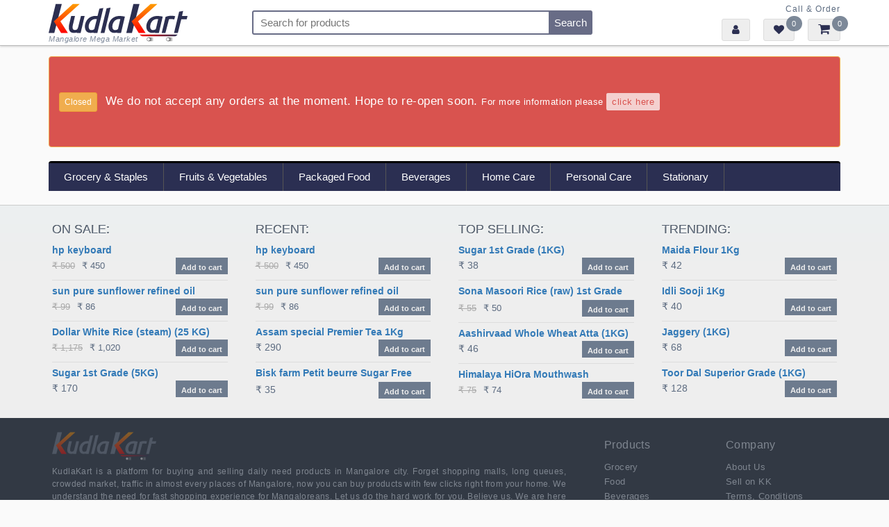

--- FILE ---
content_type: text/html; charset=UTF-8
request_url: http://kudlakart.com/category/grocery/salt-sugar/jaggery/
body_size: 13247
content:
<!DOCTYPE html>
<html lang="en-US" prefix="og: https://ogp.me/ns#">
<head>
<meta charset="UTF-8" />
<meta name="viewport" content="width=device-width, initial-scale=1">				<script>document.documentElement.className = document.documentElement.className + ' yes-js js_active js'</script>
				
<!-- Search Engine Optimization by Rank Math - https://rankmath.com/ -->
<title>Jaggery Archives - KudlaKart</title>
<meta name="robots" content="index, follow, max-snippet:-1, max-video-preview:-1, max-image-preview:large"/>
<link rel="canonical" href="http://kudlakart.com/category/grocery/salt-sugar/jaggery/" />
<meta property="og:locale" content="en_US" />
<meta property="og:type" content="article" />
<meta property="og:title" content="Jaggery Archives - KudlaKart" />
<meta property="og:url" content="http://kudlakart.com/category/grocery/salt-sugar/jaggery/" />
<meta property="og:site_name" content="KudlaKart" />
<meta name="twitter:card" content="summary_large_image" />
<meta name="twitter:title" content="Jaggery Archives - KudlaKart" />
<script type="application/ld+json" class="rank-math-schema">{"@context":"https://schema.org","@graph":[{"@type":"Organization","@id":"http://kudlakart.com/#organization","name":"KudlaKart"},{"@type":"WebSite","@id":"http://kudlakart.com/#website","url":"http://kudlakart.com","name":"KudlaKart","publisher":{"@id":"http://kudlakart.com/#organization"},"inLanguage":"en-US"},{"@type":"CollectionPage","@id":"http://kudlakart.com/category/grocery/salt-sugar/jaggery/#webpage","url":"http://kudlakart.com/category/grocery/salt-sugar/jaggery/","name":"Jaggery Archives - KudlaKart","isPartOf":{"@id":"http://kudlakart.com/#website"},"inLanguage":"en-US"}]}</script>
<!-- /Rank Math WordPress SEO plugin -->

<link rel='dns-prefetch' href='//maxcdn.bootstrapcdn.com' />
<link rel='dns-prefetch' href='//code.jquery.com' />
<link rel="alternate" type="application/rss+xml" title="KudlaKart &raquo; Feed" href="http://kudlakart.com/feed/" />
<link rel="alternate" type="application/rss+xml" title="KudlaKart &raquo; Comments Feed" href="http://kudlakart.com/comments/feed/" />
<link rel="alternate" type="application/rss+xml" title="KudlaKart &raquo; Jaggery Category Feed" href="http://kudlakart.com/category/grocery/salt-sugar/jaggery/feed/" />
<link rel='stylesheet' id='bootstrap-css' href='//kudlakart.com/wp-content/themes/kudlakart/library/css/bootstrap.min.css?ver=6.1.9' type='text/css' media='all' />
<link rel='stylesheet' id='wp-block-library-css' href='http://kudlakart.com/wp-includes/css/dist/block-library/style.min.css?ver=6.1.9' type='text/css' media='all' />
<style id='rank-math-toc-block-style-inline-css' type='text/css'>
.wp-block-rank-math-toc-block nav ol{counter-reset:item}.wp-block-rank-math-toc-block nav ol li{display:block}.wp-block-rank-math-toc-block nav ol li:before{content:counters(item, ".") ". ";counter-increment:item}

</style>
<link rel='stylesheet' id='wc-blocks-vendors-style-css' href='http://kudlakart.com/wp-content/plugins/woocommerce/packages/woocommerce-blocks/build/wc-blocks-vendors-style.css?ver=9.6.6' type='text/css' media='all' />
<link rel='stylesheet' id='wc-blocks-style-css' href='http://kudlakart.com/wp-content/plugins/woocommerce/packages/woocommerce-blocks/build/wc-blocks-style.css?ver=9.6.6' type='text/css' media='all' />
<link rel='stylesheet' id='jquery-selectBox-css' href='http://kudlakart.com/wp-content/plugins/yith-woocommerce-wishlist/assets/css/jquery.selectBox.css?ver=1.2.0' type='text/css' media='all' />
<link rel='stylesheet' id='yith-wcwl-font-awesome-css' href='http://kudlakart.com/wp-content/plugins/yith-woocommerce-wishlist/assets/css/font-awesome.css?ver=4.7.0' type='text/css' media='all' />
<link rel='stylesheet' id='woocommerce_prettyPhoto_css-css' href='//kudlakart.com/wp-content/plugins/woocommerce/assets/css/prettyPhoto.css?ver=3.1.6' type='text/css' media='all' />
<link rel='stylesheet' id='yith-wcwl-main-css' href='http://kudlakart.com/wp-content/plugins/yith-woocommerce-wishlist/assets/css/style.css?ver=3.19.0' type='text/css' media='all' />
<style id='yith-wcwl-main-inline-css' type='text/css'>
.yith-wcwl-share li a{color: #FFFFFF;}.yith-wcwl-share li a:hover{color: #FFFFFF;}.yith-wcwl-share a.facebook{background: #39599E; background-color: #39599E;}.yith-wcwl-share a.facebook:hover{background: #39599E; background-color: #39599E;}.yith-wcwl-share a.twitter{background: #45AFE2; background-color: #45AFE2;}.yith-wcwl-share a.twitter:hover{background: #39599E; background-color: #39599E;}.yith-wcwl-share a.pinterest{background: #AB2E31; background-color: #AB2E31;}.yith-wcwl-share a.pinterest:hover{background: #39599E; background-color: #39599E;}.yith-wcwl-share a.email{background: #FBB102; background-color: #FBB102;}.yith-wcwl-share a.email:hover{background: #39599E; background-color: #39599E;}.yith-wcwl-share a.whatsapp{background: #00A901; background-color: #00A901;}.yith-wcwl-share a.whatsapp:hover{background: #39599E; background-color: #39599E;}
</style>
<link rel='stylesheet' id='classic-theme-styles-css' href='http://kudlakart.com/wp-includes/css/classic-themes.min.css?ver=1' type='text/css' media='all' />
<style id='global-styles-inline-css' type='text/css'>
body{--wp--preset--color--black: #000000;--wp--preset--color--cyan-bluish-gray: #abb8c3;--wp--preset--color--white: #ffffff;--wp--preset--color--pale-pink: #f78da7;--wp--preset--color--vivid-red: #cf2e2e;--wp--preset--color--luminous-vivid-orange: #ff6900;--wp--preset--color--luminous-vivid-amber: #fcb900;--wp--preset--color--light-green-cyan: #7bdcb5;--wp--preset--color--vivid-green-cyan: #00d084;--wp--preset--color--pale-cyan-blue: #8ed1fc;--wp--preset--color--vivid-cyan-blue: #0693e3;--wp--preset--color--vivid-purple: #9b51e0;--wp--preset--gradient--vivid-cyan-blue-to-vivid-purple: linear-gradient(135deg,rgba(6,147,227,1) 0%,rgb(155,81,224) 100%);--wp--preset--gradient--light-green-cyan-to-vivid-green-cyan: linear-gradient(135deg,rgb(122,220,180) 0%,rgb(0,208,130) 100%);--wp--preset--gradient--luminous-vivid-amber-to-luminous-vivid-orange: linear-gradient(135deg,rgba(252,185,0,1) 0%,rgba(255,105,0,1) 100%);--wp--preset--gradient--luminous-vivid-orange-to-vivid-red: linear-gradient(135deg,rgba(255,105,0,1) 0%,rgb(207,46,46) 100%);--wp--preset--gradient--very-light-gray-to-cyan-bluish-gray: linear-gradient(135deg,rgb(238,238,238) 0%,rgb(169,184,195) 100%);--wp--preset--gradient--cool-to-warm-spectrum: linear-gradient(135deg,rgb(74,234,220) 0%,rgb(151,120,209) 20%,rgb(207,42,186) 40%,rgb(238,44,130) 60%,rgb(251,105,98) 80%,rgb(254,248,76) 100%);--wp--preset--gradient--blush-light-purple: linear-gradient(135deg,rgb(255,206,236) 0%,rgb(152,150,240) 100%);--wp--preset--gradient--blush-bordeaux: linear-gradient(135deg,rgb(254,205,165) 0%,rgb(254,45,45) 50%,rgb(107,0,62) 100%);--wp--preset--gradient--luminous-dusk: linear-gradient(135deg,rgb(255,203,112) 0%,rgb(199,81,192) 50%,rgb(65,88,208) 100%);--wp--preset--gradient--pale-ocean: linear-gradient(135deg,rgb(255,245,203) 0%,rgb(182,227,212) 50%,rgb(51,167,181) 100%);--wp--preset--gradient--electric-grass: linear-gradient(135deg,rgb(202,248,128) 0%,rgb(113,206,126) 100%);--wp--preset--gradient--midnight: linear-gradient(135deg,rgb(2,3,129) 0%,rgb(40,116,252) 100%);--wp--preset--duotone--dark-grayscale: url('#wp-duotone-dark-grayscale');--wp--preset--duotone--grayscale: url('#wp-duotone-grayscale');--wp--preset--duotone--purple-yellow: url('#wp-duotone-purple-yellow');--wp--preset--duotone--blue-red: url('#wp-duotone-blue-red');--wp--preset--duotone--midnight: url('#wp-duotone-midnight');--wp--preset--duotone--magenta-yellow: url('#wp-duotone-magenta-yellow');--wp--preset--duotone--purple-green: url('#wp-duotone-purple-green');--wp--preset--duotone--blue-orange: url('#wp-duotone-blue-orange');--wp--preset--font-size--small: 13px;--wp--preset--font-size--medium: 20px;--wp--preset--font-size--large: 36px;--wp--preset--font-size--x-large: 42px;--wp--preset--spacing--20: 0.44rem;--wp--preset--spacing--30: 0.67rem;--wp--preset--spacing--40: 1rem;--wp--preset--spacing--50: 1.5rem;--wp--preset--spacing--60: 2.25rem;--wp--preset--spacing--70: 3.38rem;--wp--preset--spacing--80: 5.06rem;}:where(.is-layout-flex){gap: 0.5em;}body .is-layout-flow > .alignleft{float: left;margin-inline-start: 0;margin-inline-end: 2em;}body .is-layout-flow > .alignright{float: right;margin-inline-start: 2em;margin-inline-end: 0;}body .is-layout-flow > .aligncenter{margin-left: auto !important;margin-right: auto !important;}body .is-layout-constrained > .alignleft{float: left;margin-inline-start: 0;margin-inline-end: 2em;}body .is-layout-constrained > .alignright{float: right;margin-inline-start: 2em;margin-inline-end: 0;}body .is-layout-constrained > .aligncenter{margin-left: auto !important;margin-right: auto !important;}body .is-layout-constrained > :where(:not(.alignleft):not(.alignright):not(.alignfull)){max-width: var(--wp--style--global--content-size);margin-left: auto !important;margin-right: auto !important;}body .is-layout-constrained > .alignwide{max-width: var(--wp--style--global--wide-size);}body .is-layout-flex{display: flex;}body .is-layout-flex{flex-wrap: wrap;align-items: center;}body .is-layout-flex > *{margin: 0;}:where(.wp-block-columns.is-layout-flex){gap: 2em;}.has-black-color{color: var(--wp--preset--color--black) !important;}.has-cyan-bluish-gray-color{color: var(--wp--preset--color--cyan-bluish-gray) !important;}.has-white-color{color: var(--wp--preset--color--white) !important;}.has-pale-pink-color{color: var(--wp--preset--color--pale-pink) !important;}.has-vivid-red-color{color: var(--wp--preset--color--vivid-red) !important;}.has-luminous-vivid-orange-color{color: var(--wp--preset--color--luminous-vivid-orange) !important;}.has-luminous-vivid-amber-color{color: var(--wp--preset--color--luminous-vivid-amber) !important;}.has-light-green-cyan-color{color: var(--wp--preset--color--light-green-cyan) !important;}.has-vivid-green-cyan-color{color: var(--wp--preset--color--vivid-green-cyan) !important;}.has-pale-cyan-blue-color{color: var(--wp--preset--color--pale-cyan-blue) !important;}.has-vivid-cyan-blue-color{color: var(--wp--preset--color--vivid-cyan-blue) !important;}.has-vivid-purple-color{color: var(--wp--preset--color--vivid-purple) !important;}.has-black-background-color{background-color: var(--wp--preset--color--black) !important;}.has-cyan-bluish-gray-background-color{background-color: var(--wp--preset--color--cyan-bluish-gray) !important;}.has-white-background-color{background-color: var(--wp--preset--color--white) !important;}.has-pale-pink-background-color{background-color: var(--wp--preset--color--pale-pink) !important;}.has-vivid-red-background-color{background-color: var(--wp--preset--color--vivid-red) !important;}.has-luminous-vivid-orange-background-color{background-color: var(--wp--preset--color--luminous-vivid-orange) !important;}.has-luminous-vivid-amber-background-color{background-color: var(--wp--preset--color--luminous-vivid-amber) !important;}.has-light-green-cyan-background-color{background-color: var(--wp--preset--color--light-green-cyan) !important;}.has-vivid-green-cyan-background-color{background-color: var(--wp--preset--color--vivid-green-cyan) !important;}.has-pale-cyan-blue-background-color{background-color: var(--wp--preset--color--pale-cyan-blue) !important;}.has-vivid-cyan-blue-background-color{background-color: var(--wp--preset--color--vivid-cyan-blue) !important;}.has-vivid-purple-background-color{background-color: var(--wp--preset--color--vivid-purple) !important;}.has-black-border-color{border-color: var(--wp--preset--color--black) !important;}.has-cyan-bluish-gray-border-color{border-color: var(--wp--preset--color--cyan-bluish-gray) !important;}.has-white-border-color{border-color: var(--wp--preset--color--white) !important;}.has-pale-pink-border-color{border-color: var(--wp--preset--color--pale-pink) !important;}.has-vivid-red-border-color{border-color: var(--wp--preset--color--vivid-red) !important;}.has-luminous-vivid-orange-border-color{border-color: var(--wp--preset--color--luminous-vivid-orange) !important;}.has-luminous-vivid-amber-border-color{border-color: var(--wp--preset--color--luminous-vivid-amber) !important;}.has-light-green-cyan-border-color{border-color: var(--wp--preset--color--light-green-cyan) !important;}.has-vivid-green-cyan-border-color{border-color: var(--wp--preset--color--vivid-green-cyan) !important;}.has-pale-cyan-blue-border-color{border-color: var(--wp--preset--color--pale-cyan-blue) !important;}.has-vivid-cyan-blue-border-color{border-color: var(--wp--preset--color--vivid-cyan-blue) !important;}.has-vivid-purple-border-color{border-color: var(--wp--preset--color--vivid-purple) !important;}.has-vivid-cyan-blue-to-vivid-purple-gradient-background{background: var(--wp--preset--gradient--vivid-cyan-blue-to-vivid-purple) !important;}.has-light-green-cyan-to-vivid-green-cyan-gradient-background{background: var(--wp--preset--gradient--light-green-cyan-to-vivid-green-cyan) !important;}.has-luminous-vivid-amber-to-luminous-vivid-orange-gradient-background{background: var(--wp--preset--gradient--luminous-vivid-amber-to-luminous-vivid-orange) !important;}.has-luminous-vivid-orange-to-vivid-red-gradient-background{background: var(--wp--preset--gradient--luminous-vivid-orange-to-vivid-red) !important;}.has-very-light-gray-to-cyan-bluish-gray-gradient-background{background: var(--wp--preset--gradient--very-light-gray-to-cyan-bluish-gray) !important;}.has-cool-to-warm-spectrum-gradient-background{background: var(--wp--preset--gradient--cool-to-warm-spectrum) !important;}.has-blush-light-purple-gradient-background{background: var(--wp--preset--gradient--blush-light-purple) !important;}.has-blush-bordeaux-gradient-background{background: var(--wp--preset--gradient--blush-bordeaux) !important;}.has-luminous-dusk-gradient-background{background: var(--wp--preset--gradient--luminous-dusk) !important;}.has-pale-ocean-gradient-background{background: var(--wp--preset--gradient--pale-ocean) !important;}.has-electric-grass-gradient-background{background: var(--wp--preset--gradient--electric-grass) !important;}.has-midnight-gradient-background{background: var(--wp--preset--gradient--midnight) !important;}.has-small-font-size{font-size: var(--wp--preset--font-size--small) !important;}.has-medium-font-size{font-size: var(--wp--preset--font-size--medium) !important;}.has-large-font-size{font-size: var(--wp--preset--font-size--large) !important;}.has-x-large-font-size{font-size: var(--wp--preset--font-size--x-large) !important;}
.wp-block-navigation a:where(:not(.wp-element-button)){color: inherit;}
:where(.wp-block-columns.is-layout-flex){gap: 2em;}
.wp-block-pullquote{font-size: 1.5em;line-height: 1.6;}
</style>
<link rel='stylesheet' id='collections-styles-css' href='http://kudlakart.com/wp-content/plugins/woocommerce-collection/assets/css/style.css?ver=6.1.9' type='text/css' media='all' />
<link rel='stylesheet' id='swatches-and-photos-css' href='http://kudlakart.com/wp-content/plugins/woocommerce-variation-swatches-and-photos/assets/css/swatches-and-photos.css?ver=6.1.9' type='text/css' media='all' />
<link rel='stylesheet' id='woocommerce-layout-css' href='http://kudlakart.com/wp-content/plugins/woocommerce/assets/css/woocommerce-layout.css?ver=7.5.1' type='text/css' media='all' />
<link rel='stylesheet' id='woocommerce-smallscreen-css' href='http://kudlakart.com/wp-content/plugins/woocommerce/assets/css/woocommerce-smallscreen.css?ver=7.5.1' type='text/css' media='only screen and (max-width: 768px)' />
<link rel='stylesheet' id='woocommerce-general-css' href='http://kudlakart.com/wp-content/plugins/woocommerce/assets/css/woocommerce.css?ver=7.5.1' type='text/css' media='all' />
<style id='woocommerce-inline-inline-css' type='text/css'>
.woocommerce form .form-row .required { visibility: visible; }
</style>
<link rel='stylesheet' id='brands-styles-css' href='http://kudlakart.com/wp-content/plugins/woocommerce-brands/assets/css/style.css?ver=1.6.44' type='text/css' media='all' />
<link rel='stylesheet' id='kk-css' href='//kudlakart.com/wp-content/themes/kudlakart/library/css/styles.css?ver=6.1.9' type='text/css' media='all' />
<link rel='stylesheet' id='circle-product-archive-css' href='http://kudlakart.com/wp-content/plugins/circle-woocommerce/library/circlewoo.css?ver=6.1.9' type='text/css' media='all' />
<link rel='stylesheet' id='yith_wcas_frontend-css' href='http://kudlakart.com/wp-content/plugins/yith-woocommerce-ajax-search/assets/css/yith_wcas_ajax_search.css?ver=1.29.0' type='text/css' media='all' />
<link rel='stylesheet' id='gdwpm_styles-css' href='http://kudlakart.com/wp-content/plugins/google-drive-wp-media/css/lightbox.css?ver=6.1.9' type='text/css' media='all' />
<link rel='stylesheet' id='gdwpm_img_styles-css' href='http://kudlakart.com/wp-content/plugins/google-drive-wp-media/css/images.css?ver=6.1.9' type='text/css' media='all' />
<link rel='stylesheet' id='gdwpm_justified_styles-css' href='http://kudlakart.com/wp-content/plugins/google-drive-wp-media/css/justifiedGallery.css?ver=6.1.9' type='text/css' media='all' />
<style type="text/css">body{font-size: 15px;font-family: helvetica, sans-serif, serif;color: #5c6b80;font-weight: normal;font-style: normal;}.topbar{font-size: 15px;font-family: helvetica, sans-serif, serif;color: #5c6b80;font-weight: normal;font-style: normal;}.topbar{ background:;}</style><link rel="https://api.w.org/" href="http://kudlakart.com/wp-json/" /><link rel="alternate" type="application/json" href="http://kudlakart.com/wp-json/wp/v2/product_cat/255" /><link rel="EditURI" type="application/rsd+xml" title="RSD" href="http://kudlakart.com/xmlrpc.php?rsd" />
<link rel="wlwmanifest" type="application/wlwmanifest+xml" href="http://kudlakart.com/wp-includes/wlwmanifest.xml" />
<meta name="generator" content="WordPress 6.1.9" />
		<style type="text/css">
			@media (min-width: 1170px) {
				.container {
					width: 1170px;
					max-width: 1170px;
				}
			}
			.site-logo a {
				background: transparent url( http://kudlakart.com/wp-content/themes/kudlakart/images/logo.svg ) 0 0 no-repeat;
				width: 200px;
				height: 55px;
				display: inline-block;
				text-indent: -9999px;
			}

			@media only screen and (-webkit-min-device-pixel-ratio: 1.5),
			only screen and (-moz-min-device-pixel-ratio: 1.5),
			only screen and (-o-min-device-pixel-ratio: 3/2),
			only screen and (min-device-pixel-ratio: 1.5) {
				.site-logo a {
					background: transparent url( http://kudlakart.com/wp-content/themes/kudlakart/images/logo.svg ) 0 0 no-repeat;
					background-size: 200px 55px;
				}
			}
				</style>
			<noscript><style>.woocommerce-product-gallery{ opacity: 1 !important; }</style></noscript>
	</head>
<body class="body archive tax-product_cat term-jaggery term-255 theme-circle woocommerce woocommerce-page woocommerce-no-js product-columns-4 fixed-topbar" itemscope="itemscope" itemtype="http://schema.org/WebPage" ><div class="topbar" ><div class="container" ><div class="row" ><div class="topbar-1 topbar-column col-md-3 col-sm-4 col-xs-6" ><div class="site-logo" itemscope="itemscope" itemtype="http://schema.org/Organization" ><h1 class="site-name" itemprop="name" ><a class="site-url" itemprop="url" rel="home"  href=http://kudlakart.com/>KudlaKart</a></h1><small>Mangalore Mega Market</small></div></div><div class="topbar-2 topbar-column col-md-6 col-sm-5 hidden-xs" >
<div class="yith-ajaxsearchform-container">
	<form role="search" method="get" id="yith-ajaxsearchform" action="http://kudlakart.com/">
		<div>
			<label class="screen-reader-text" for="yith-s">Search for:</label>
			<input type="search" value="" name="s" id="yith-s" class="yith-s" placeholder="Search for products" data-loader-icon="" data-min-chars="3" />
			<input type="submit" id="yith-searchsubmit" value="Search" />
			<input type="hidden" name="post_type" value="product" />
					</div>
	</form>
</div>
 </div><div class="topbar-3 topbar-column col-md-3 col-sm-3 col-xs-6" ><div class="call-order">Call &amp; Order</div>
<div class="user-contents">
	<a href="#">
		<i class="account-icon fa fa-user"></i>
	</a>
	<div id="circle-user-dropdown">
<form id="loginform">
	<label for="user_login" class="sr-only">Username</label>
	<input type="name" id="user_login" class="form-control" placeholder="Username" style="margin-bottom: 12px;" required>
	<label for="user_pass" class="sr-only">Password</label>
	<input type="password" id="user_pass" class="form-control" placeholder="Password" required>
	<div class="checkbox">
		<label><input type="checkbox" id="rememberme" checked> Remember me</label>
	</div>
	<button class="btn btn-lg btn-success btn-block" type="submit">Sign in</button>
</form>
	</div>
</div>
		<div class="wishlist-contents">
				<a href="http://kudlakart.com/wishlist/">
			<i class="wishlist-icon fa fa-heart"></i><span class="wishlist-count">0</span>
		</a>
	</div>
	<div class="cart-contents"><a class="cart-link" href="http://kudlakart.com/cart/"><i class='fa fa-shopping-cart'></i><span class='count'>0</span></a>
<div id="circle-cart-dropdown">



	<div class="alert alert-warning" style="padding: 30px 15px;margin-bottom: 8px;">No products in the cart.</div>
	<a href="http://kudlakart.com/shop/" class="btn btn-warning btn-lg" style="width: 100%;border-radius: 3px;">Start Shopping</a>



</div>
</div></div></div></div></div><header class="site-header" id="header" role="banner" itemscope="itemscope" itemtype="http://schema.org/WPHeader" ><div class="container header-contents" ><div class="row" ><div class="header-1 header-column col-md-12" >
<div class="site-notice" style="background: #D9534F;color: #fff;margin-top: -5px;margin-bottom: 20px;padding: 0;border-radius: 4px;border: 1px solid #F0AD4E;font-size: 110%;letter-spacing: 0.5px;">
<a href="/about-admin/" style="color:#fff;padding: 50px 14px;display: block;">
<button class="btn btn-sm btn-warning" style="padding: 4px 7px;margin-right: 6px;">Closed</button> We do not accept any orders at the moment. Hope to re-open soon. <span style="font-size: 80%;">For more information please <span class="blink_me">click here</span></span>
</a>
<style type="text/css">
.blink_me {
    border: 1px dashed #fff;
    padding: 4px 7px;
    background: #fff;
    color: #D9534F;
    border-radius: 3px;

    -webkit-animation-name: blinker;
    -webkit-animation-duration: 1.5s;
    -webkit-animation-timing-function: linear;
    -webkit-animation-iteration-count: infinite;

    -moz-animation-name: blinker;
    -moz-animation-duration: 1.5s;
    -moz-animation-timing-function: linear;
    -moz-animation-iteration-count: infinite;

    animation-name: blinker;
    animation-duration: 1.5s;
    animation-timing-function: linear;
    animation-iteration-count: infinite;
}

@-moz-keyframes blinker {  
    0% { opacity: 1.0; }
    50% { opacity: 0.4; }
    100% { opacity: 1.0; }
}

@-webkit-keyframes blinker {  
    0% { opacity: 1.0; }
    50% { opacity: 0.4; }
    100% { opacity: 1.0; }
}

@keyframes blinker {  
    0% { opacity: 1.0; }
    50% { opacity: 0.4; }
    100% { opacity: 1.0; }
}
</style>
</div>

<nav class="site-navigation" role="navigation" itemscope="itemscope" itemtype="http://schema.org/SiteNavigationElement" >
<!-- Start Mega Menu -->
<ul class="kk-menu slide">

		<!-- Start "Grocery" -->
		<li>
			<a href="/category/grocery/">Grocery &amp; Staples</a>
			<div class="dropdown-col-5 space_1col">

				<div class="col-1">
					<h3>Dal &amp; Pulses</h3>
					<ol>
						<li><a href="/category/grocery/dal-pulses/moong/"> Moong Dal </a></li>
						<li><a href="/category/grocery/dal-pulses/toor/"> Toor Dal </a></li>
						<li><a href="/category/grocery/dal-pulses/urad/"> Urad Dal </a></li>
						<li><a href="/category/grocery/dal-pulses/chana/"> Chana Dals </a></li>
						<li><a href="/category/grocery/dal-pulses/soya/"> Soya Products </a></li>
						<li><a href="/category/grocery/dal-pulses/"> View All </a></li>
					</ol>
				</div>

				<div class="col-1">
					<h3>Flours & Sooji</h3>
					<ol>
						<li><a href="/category/grocery/flours-sooji/wheat/">Wheat Flour</a></li>
						<li><a href="/category/grocery/flours-sooji/maida/">Maida Flour</a></li>
						<li><a href="/category/grocery/flours-sooji/sooji/">Sooji</a></li>
						<li><a href="/category/grocery/flours-sooji/besan/">Besan Flour</a></li>
						<li><a href="/category/grocery/flours-sooji/rice-flour/">Rice Flour</a></li>
						<li><a href="/category/grocery/flours-sooji/">View All</a></li>
					</ol>
				</div>

				<div class="col-1">
					<h3>Rice & Products</h3>
					<ol>
						<li><a href="/category/grocery/rice-products/basmathi/">Basmathi</a></li>
						<li><a href="/category/grocery/rice-products/brown-rice/">Boiled/Brown Rice</a></li>
						<li><a href="/category/grocery/rice-products/white-rice/">White Rice</a></li>
						<li><a href="/category/grocery/rice-products/avalakki/">Avalakki</a></li>
						<li><a href="/category/grocery/rice-products/poha/">Poha</a></li>
					</ol>
				</div>

				<div class="col-1">
					<h3>Oil & Ghee</h3>
					<ol>
						<li><a href="/category/grocery/oil-ghee/coconut/">Coconut Oil</a></li>
						<li><a href="/category/grocery/oil-ghee/sunflower/">Sunflower Oil</a></li>
						<li><a href="/category/grocery/oil-ghee/palm/">Palm Oil</a></li>
						<li><a href="/category/grocery/oil-ghee/gingelly/">Gingelly Oil</a></li>
						<li><a href="/category/grocery/oil-ghee/olive/">Olive Oil</a></li>
						<li><a href="/category/grocery/oil-ghee/mustard/">Mustard Oil</a></li>
						<li><a href="/category/grocery/oil-ghee/groundnut/">Groundnut Oil</a></li>
						<li><a href="/category/grocery/oil-ghee/ghee/">Ghee</a></li>
					</ol>
				</div>

				<div class="col-1">
					<h3>Salt Sugar</h3>
					<ol>
						<li><a href="/category/grocery/salt-sugar/salt/">Salt</a></li>
						<li><a href="/category/grocery/salt-sugar/sugar/">Sugar</a></li>
						<li><a href="/category/grocery/salt-sugar/jaggery/">Jaggery</a></li>
						<li><a href="/category/grocery/salt-sugar/sugar-free/">Sugar Free</a></li>
					</ol>
					<h3>Masala &amp; Spices</h3>
					<ol>
						<li><a href="/category/grocery/masala-spices/powdered-spices/">Powdered Spices</a></li>
						<li><a href="/category/grocery/masala-spices/ready-masala/">Ready Masala</a></li>
						<li><a href="/category/grocery/masala-spices/whole-spices/">Whole Spices</a></li>
					</ol>
				</div>
			</div>
		</li>
		<!-- End "Grocery" -->

		<!-- Start "Fruits" -->
		<li>
			<a href="#">Fruits &amp; Vegetables</a>

			<div class="dropdown-col-5 space_2col">
					<div class="col-1">
						<h3>Fruits</h3>
						<ol>
							<li><a href="#">Coming Soon</a></li>
						</ol>
					</div>
					
					<div class="col-1">
						<h3>Vegitables</h3>
						<ol>
							<li><a href="#">Coming Soon</a></li>
						</ol>
					</div>
			</div>
		</li>
		<!-- End "Fruits" -->

		<!-- Start "Snacks" -->
		<li>
			<a href="/category/packaged-food/">Packaged Food</a>

			<div class="dropdown-col-5 space_3col">
				<div class="col-1">
					<h3>Bread & Cookies</h3>
					<ol>
						<li><a href="/category/packaged-food/bread-cookies/breads/">Breads</a></li>
						<li><a href="/category/packaged-food/bread-cookies/breads/">Buns</a></li>
						<li><a href="/category/packaged-food/bread-cookies/cakes/">Cakes</a></li>
						<li><a href="/category/packaged-food/bread-cookies/biscuits/">Biscuits</a></li>
						<li><a href="/category/packaged-food/bread-cookies/">View All</a></li>
					</ol>
				</div>

				<div class="col-1">
					<h3>Breakfast Cereals</h3>
					<ol>
						<li><a href="/category/packaged-food/breakfast-cereals/flakes/">Flakes</a></li>
						<li><a href="/category/packaged-food/breakfast-cereals/muesli/">Muesli</a></li>
						<li><a href="/category/packaged-food/breakfast-cereals/oats/">Oats</a></li>
						<li><a href="/category/packaged-food/bread-cookies/breads/">Bread</a></li>
						<li><a href="/category/packaged-food/breakfast-cereals/">View All</a></li>
					</ol>
				</div>
				
				<div class="col-1">
					<h3>Noodles & Pasta</h3>
					<ol>
						<li><a href="/category/packaged-food/noodles-pasta/noodles/">Noodles</a></li>
						<li><a href="/category/packaged-food/noodles-pasta/pasta/">Pasta</a></li>
						<li><a href="/category/packaged-food/noodles-pasta/vermicelli/">Vermicelli</a></li>
						<li><a href="/category/packaged-food/noodles-pasta/">View All</a></li>
					</ol>
				</div>
				
				<div class="col-1">
					<h3>Jam & Sauce</h3>
					<ol>
						<li><a href="/category/packaged-food/jam-sauce/jam/">Jams</a></li>
						<li><a href="/category/packaged-food/jam-sauce/sauce/">Ketchup</a></li>
						<li><a href="/category/packaged-food/jam-sauce/sauce/">Sauce</a></li>
						<li><a href="/category/packaged-food/jam-sauce/jam/">Spreads</a></li>
						<li><a href="/category/packaged-food/jam-sauce/">View All</a></li>
					</ol>
				</div>
			</div>
		</li>
		<!-- End "Snacks" -->

		<!-- Start "Beverages" -->
		<li>
			<a href="/category/beverages/">Beverages</a>

			<div class="dropdown-col-5 space_4col">
				<div class="col-1">
					<h3>Fruit Juice</h3>
					<ol>
						<li><a href="/category/beverages/fruit-juice/">Juices</a></li>
						<li><a href="/category/beverages/fruit-juice/concentrate/">Concentrate</a></li>
						<li><a href="/category/beverages/fruit-juice/syrup/">Syrup</a></li>
						<li><a href="/category/beverages/fruit-juice/squashes/">Squashes</a></li>
						<li><a href="/category/beverages/fruit-juice/">View All</a></li>
					</ol>
				</div>

				<div class="col-1">
					<h3>Soft Drinks</h3>
					<ol>
						<li><a href="/category/beverages/soft-drinks/cola/">Cola</a></li>
						<li><a href="/category/beverages/soft-drinks/orange/">Orange</a></li>
						<li><a href="/category/beverages/soft-drinks/lemon/">Lemon</a></li>
						<li><a href="/category/beverages/soft-drinks/">View All</a></li>
					</ol>
				</div>

				<div class="col-1">
					<h3>Health</h3>
					<ol>
						<li><a href="/category/beverages/health/health-drinks/">Health Drinks</a></li>
						<li><a href="/category/beverages/health/energy-drinks/">Energy Drinks</a></li>
						<li><a href="/category/beverages/health/mineral-water/">Mineral Water</a></li>
						<li><a href="/category/beverages/health/">View All</a></li>
					</ol>
				</div>
				
				<div class="col-1">
					<h3>Tea & Coffee</h3>
					<ol>
						<li><a href="/category/beverages/tea-coffee/tea/">Tea</a></li>
						<li><a href="/category/beverages/tea-coffee/coffee/">Coffee</a></li>
						<li><a href="/category/beverages/tea-coffee/green-tea/">Green Tea</a></li>
						<li><a href="/category/beverages/tea-coffee/dairy/">Dairy</a></li>
						<li><a href="/category/beverages/tea-coffee/">View All</a></li>
					</ol>
				</div>
			</div>
		</li>
		<!-- End "Beverages" -->

		<!-- Start "Home Care" -->
		<li>
			<a href="/category/home-care/">Home Care</a>

			<div class="dropdown-col-5 space_6col">
					<div class="col-1">
						<h3>Cleaning</h3>
						<ol>
							<li><a href="/category/home-care/cleaning/floor/">Floor Cleaners</a></li>
							<li><a href="/category/home-care/cleaning/toilet/">Toilet Cleaners</a></li>
							<li><a href="/category/home-care/cleaning/glass/">Glass Cleaners</a></li>
							<li><a href="/category/home-care/cleaning/drain/">Drain Cleaners</a></li>
							<li><a href="/category/home-care/cleaning/acids/">Phenyles &amp; Acids</a></li>
							<li><a href="/category/home-care/cleaning/brooms-mops/">Brooms Brushes Mops</a></li>
						</ol>
					</div>

					<div class="col-1">
						<h3>Fabric &amp; Utensil</h3>
						<ol>
							<li><a href="/category/home-care/fabric-utensil/detergent/">Detergent Powders</a></li>
							<li><a href="/category/home-care/fabric-utensil/detergent/">Detergent Bars</a></li>
							<li><a href="/category/home-care/fabric-utensil/fabric-conditioners/">Fabric Conditioners</a></li>
							<li><a href="/category/home-care/fabric-utensil/fabric-conditioners/">Whitening</a></li>
							<li><a href="/category/home-care/fabric-utensil/dishwash/">Dishwash</a></li>
							<li><a href="/category/home-care/fabric-utensil/scrub/">Scrub</a></li>
						</ol>
					</div>

					<div class="col-1">
						<h3>Repellents &amp; Freshners</h3>
						<ol>
							<li><a href="/category/home-care/repellents-freshners/air-freshner/">Air Freshners</a></li>
							<li><a href="/category/home-care/repellents-freshners/mosquito-repellent/">Mosquito Repellents</a></li>
							<li><a href="/category/home-care/repellents-freshners/insect-control/">Other Insect</a></li>
							<li><a href="/category/home-care/repellents-freshners/rodent-control/">Rodent Control</a></li>
						</ol>
					</div>

					<div class="col-1">
						<h3>Pooja</h3>
						<ol>
							<li><a href="/category/home-care/pooja/agarbatthi/">Agarbatti</a></li>
							<li><a href="/category/home-care/pooja/candles/">Candles</a></li>
							<li><a href="/category/home-care/pooja/pooja-oil/">Oil</a></li>
							<li><a href="/category/home-care/pooja/rangoli/">Rangoli</a></li>
							<li><a href="#">Crackers</a></li>
						</ol>
					</div>
					
					<div class="col-1">
						<h3>Electrical</h3>
						<ol>
							<li><a href="/category/home-care/electrical/bulbs/">Bulbs</a></li>
							<li><a href="/category/home-care/electrical/batteries/">Batteries</a></li>
						</ol>
					</div>

		</li>
		<!-- End "Home Care" -->

		<!-- Start "Personal Care" -->
		<li>
			<a href="/category/personal-care/">Personal Care</a>
			
			<div class="dropdown-col-5 space_8col">
					<div class="col-1">
						<h3>Hair</h3>
						<ol>
							<li><a href="/category/personal-care/hair-care/shampoo/">Shampoo</a></li>
							<li><a href="/category/personal-care/hair-care/conditioners/">Conditioners</a></li>
							<li><a href="/category/personal-care/hair-care/dies/">Colours & Dies</a></li>
							<li><a href="/category/personal-care/hair-care/gel-coumb/">Gel & Combs</a></li>
							<li><a href="/category/personal-care/hair-care/hair-oil/">Hair Oil</a></li>
							<li><a href="/category/personal-care/hair-care/hair-driers/">Hair Driers</a></li>
						</ol>
					</div>

					<div class="col-1">
						<h3>Face</h3>
						<ol>
							<li><a href="/category/personal-care/beauty-care/creams/">Creams</a></li>
							<li><a href="/category/personal-care/beauty-care/talcum/">Talcum Powder</a></li>
							<li><a href="/category/personal-care/beauty-care/kajal/">Kajal</a></li>
							<li><a href="/category/personal-care/beauty-care/lipstick/">Lipstick</a></li>
							<li><a href="/category/personal-care/beauty-care/trimmers/">Trimmers</a></li>
						</ol>
					</div>

					<div class="col-1">
						<h3>Body</h3>
						<ol>
							<li><a href="/category/personal-care/body-care/bathing-soap/">Bathing Soap</a></li>
							<li><a href="/category/personal-care/body-care/shower-gel/">Shower Gel</a></li>
							<li><a href="/category/personal-care/body-care/deodorants/">Deodorants</a></li>
							<li><a href="/category/personal-care/body-care/oral-care/">Oral Care</a></li>
							<li><a href="/category/personal-care/beauty-care/creams/">Cream & Lotion</a></li>
							<li><a href="/category/personal-care/beauty-care/talcum/">Talcum Powder</a></li>
						</ol>
					</div>
					
					<div class="col-1">
						<h3>Baby Care</h3>
						<ol>
							<li><a href="/category/personal-care/baby-care/baby-soaps/">Baby Soaps</a></li>
							<li><a href="/category/personal-care/baby-care/baby-powders/">Powders</a></li>
							<li><a href="/category/personal-care/baby-care/baby-cream/">Baby Cream & Lotion</a></li>
							<li><a href="/category/personal-care/baby-care/diaper-wipes/">Diaper & Wipes</a></li>
							<li><a href="/category/personal-care/baby-care/">View All</a></li>
						</ol>
					</div>
		
		</li>
		<!-- End "Personal Care" -->

		<!-- Start "Stationary" -->
		<li>
			<a href="#">Stationary</a>
		
				<div class="dropdown-col-5 space_7col">
					<div class="col-1">
						<h3>Books</h3>
						<ol>
							<li><a href="#">Coming Soon</a></li>
						</ol>
					</div>

					<div class="col-1">
						<h3>School</h3>
						<ol>
							<li><a href="#">Coming Soon</a></li>
						</ol>
					</div>

					<div class="col-1">
						<h3>Office</h3>
						<ol>
							<li><a href="#">Coming Soon</a></li>
						</ol>
					</div>
					
					<div class="col-1">
						<h3>Art</h3>
						<ol>
							<li><a href="#">Coming Soon</a></li>
						</ol>
					</div>
				
		</li>
		<!-- End "Stationary" -->

</ul>
<!-- End Mega Menu -->

</nav></div></div></div></header><section class="site-content container" id="content" ><div class="row"></div></section><section class="semifooter" ><div class="container" ><div class="row" ><div class="semifooter-1 semifooter-column col-md-3" ><h3 class="widget-title">On Sale:</h3>
<ul class="product_list_widget woocommerce"><li>
		<a href="http://kudlakart.com/product/wired-keyboard/hp-keyboard/" title="hp keyboard">
				hp keyboard	</a>
	<del aria-hidden="true"><span class="woocommerce-Price-amount amount"><bdi><span class="woocommerce-Price-currencySymbol">&#8377;</span>&nbsp;500</bdi></span></del> <ins><span class="woocommerce-Price-amount amount"><bdi><span class="woocommerce-Price-currencySymbol">&#8377;</span>&nbsp;450</bdi></span></ins><a href="?add-to-cart=847" data-quantity="1" class="button wp-element-button product_type_simple add_to_cart_button ajax_add_to_cart" data-product_id="847" data-product_sku="" aria-label="Add &ldquo;hp keyboard&rdquo; to your cart" rel="nofollow">Add to cart</a></li>
<li>
		<a href="http://kudlakart.com/product/grocery/oil-ghee/sunflower/sun-pure-sunflower-refined-oil/" title="sun pure sunflower refined oil">
				sun pure sunflower refined oil	</a>
	<del aria-hidden="true"><span class="woocommerce-Price-amount amount"><bdi><span class="woocommerce-Price-currencySymbol">&#8377;</span>&nbsp;99</bdi></span></del> <ins><span class="woocommerce-Price-amount amount"><bdi><span class="woocommerce-Price-currencySymbol">&#8377;</span>&nbsp;86</bdi></span></ins><a href="?add-to-cart=772" data-quantity="1" class="button wp-element-button product_type_simple add_to_cart_button ajax_add_to_cart" data-product_id="772" data-product_sku="sunpure sunflower 1ltr" aria-label="Add &ldquo;sun pure sunflower refined oil&rdquo; to your cart" rel="nofollow">Add to cart</a></li>
<li>
		<a href="http://kudlakart.com/product/grocery/rice-products/white-rice/dollar-white-rice-steam-7/" title="Dollar White Rice (steam) (25 KG)">
				Dollar White Rice (steam) (25 KG)	</a>
	<del aria-hidden="true"><span class="woocommerce-Price-amount amount"><bdi><span class="woocommerce-Price-currencySymbol">&#8377;</span>&nbsp;1,175</bdi></span></del> <ins><span class="woocommerce-Price-amount amount"><bdi><span class="woocommerce-Price-currencySymbol">&#8377;</span>&nbsp;1,020</bdi></span></ins><a href="?add-to-cart=683" data-quantity="1" class="button wp-element-button product_type_simple add_to_cart_button ajax_add_to_cart" data-product_id="683" data-product_sku="DOLLARWHITERICESTEAM25KG0" aria-label="Add &ldquo;Dollar White Rice (steam) (25 KG)&rdquo; to your cart" rel="nofollow">Add to cart</a></li>
<li>
		<a href="http://kudlakart.com/product/grocery/salt-sugar/sugar/sugar-1st-grade-5/" title="Sugar 1st Grade (5KG)">
				Sugar 1st Grade (5KG)	</a>
	<span class="woocommerce-Price-amount amount"><bdi><span class="woocommerce-Price-currencySymbol">&#8377;</span>&nbsp;170</bdi></span><a href="?add-to-cart=677" data-quantity="1" class="button wp-element-button product_type_simple add_to_cart_button ajax_add_to_cart" data-product_id="677" data-product_sku="SUGAR1STGRADE5KG0" aria-label="Add &ldquo;Sugar 1st Grade (5KG)&rdquo; to your cart" rel="nofollow">Add to cart</a></li>
</ul></div><div class="semifooter-2 semifooter-column col-md-3" ><h3 class="widget-title">Recent:</h3>
<ul class="product_list_widget woocommerce"><li>
		<a href="http://kudlakart.com/product/wired-keyboard/hp-keyboard/" title="hp keyboard">
				hp keyboard	</a>
	<del aria-hidden="true"><span class="woocommerce-Price-amount amount"><bdi><span class="woocommerce-Price-currencySymbol">&#8377;</span>&nbsp;500</bdi></span></del> <ins><span class="woocommerce-Price-amount amount"><bdi><span class="woocommerce-Price-currencySymbol">&#8377;</span>&nbsp;450</bdi></span></ins><a href="?add-to-cart=847" data-quantity="1" class="button wp-element-button product_type_simple add_to_cart_button ajax_add_to_cart" data-product_id="847" data-product_sku="" aria-label="Add &ldquo;hp keyboard&rdquo; to your cart" rel="nofollow">Add to cart</a></li>
<li>
		<a href="http://kudlakart.com/product/grocery/oil-ghee/sunflower/sun-pure-sunflower-refined-oil/" title="sun pure sunflower refined oil">
				sun pure sunflower refined oil	</a>
	<del aria-hidden="true"><span class="woocommerce-Price-amount amount"><bdi><span class="woocommerce-Price-currencySymbol">&#8377;</span>&nbsp;99</bdi></span></del> <ins><span class="woocommerce-Price-amount amount"><bdi><span class="woocommerce-Price-currencySymbol">&#8377;</span>&nbsp;86</bdi></span></ins><a href="?add-to-cart=772" data-quantity="1" class="button wp-element-button product_type_simple add_to_cart_button ajax_add_to_cart" data-product_id="772" data-product_sku="sunpure sunflower 1ltr" aria-label="Add &ldquo;sun pure sunflower refined oil&rdquo; to your cart" rel="nofollow">Add to cart</a></li>
<li>
		<a href="http://kudlakart.com/product/beverages/tea-coffee/tea/kanan-devan-tea-1kg-copy/" title="Assam special Premier Tea 1Kg">
				Assam special Premier Tea 1Kg	</a>
	<span class="woocommerce-Price-amount amount"><bdi><span class="woocommerce-Price-currencySymbol">&#8377;</span>&nbsp;290</bdi></span><a href="?add-to-cart=699" data-quantity="1" class="button wp-element-button product_type_simple add_to_cart_button ajax_add_to_cart" data-product_id="699" data-product_sku="ASSAMSPECIALTEA1KG0" aria-label="Add &ldquo;Assam special Premier Tea 1Kg&rdquo; to your cart" rel="nofollow">Add to cart</a></li>
<li>
		<a href="http://kudlakart.com/product/packaged-food/bread-cookies/biscuits/bisk-farm-petit-beurre-sugar-free-biscuit/" title="Bisk farm Petit beurre Sugar Free Biscuit">
				Bisk farm Petit beurre Sugar Free Biscuit	</a>
	<span class="woocommerce-Price-amount amount"><bdi><span class="woocommerce-Price-currencySymbol">&#8377;</span>&nbsp;35</bdi></span><a href="?add-to-cart=698" data-quantity="1" class="button wp-element-button product_type_simple add_to_cart_button ajax_add_to_cart" data-product_id="698" data-product_sku="" aria-label="Add &ldquo;Bisk farm Petit beurre Sugar Free Biscuit&rdquo; to your cart" rel="nofollow">Add to cart</a></li>
</ul></div><div class="semifooter-3 semifooter-column col-md-3" ><h3 class="widget-title">Top Selling:</h3>
<ul class="product_list_widget woocommerce"><li>
		<a href="http://kudlakart.com/product/grocery/salt-sugar/sugar/sugar-1st-grade/" title="Sugar 1st Grade (1KG)">
				Sugar 1st Grade (1KG)	</a>
	<span class="woocommerce-Price-amount amount"><bdi><span class="woocommerce-Price-currencySymbol">&#8377;</span>&nbsp;38</bdi></span><a href="?add-to-cart=639" data-quantity="1" class="button wp-element-button product_type_simple add_to_cart_button ajax_add_to_cart" data-product_id="639" data-product_sku="SUGAR1STGRADE1KG" aria-label="Add &ldquo;Sugar 1st Grade (1KG)&rdquo; to your cart" rel="nofollow">Add to cart</a></li>
<li>
		<a href="http://kudlakart.com/product/grocery/rice-products/white-rice/sona-masoori-rice-raw-1st-grade/" title="Sona Masoori Rice (raw) 1st Grade (1KG)">
				Sona Masoori Rice (raw) 1st Grade (1KG)	</a>
	<del aria-hidden="true"><span class="woocommerce-Price-amount amount"><bdi><span class="woocommerce-Price-currencySymbol">&#8377;</span>&nbsp;55</bdi></span></del> <ins><span class="woocommerce-Price-amount amount"><bdi><span class="woocommerce-Price-currencySymbol">&#8377;</span>&nbsp;50</bdi></span></ins><a href="?add-to-cart=633" data-quantity="1" class="button wp-element-button product_type_simple add_to_cart_button ajax_add_to_cart" data-product_id="633" data-product_sku="SONAMASOORIRICERAW1STGRADE1KG" aria-label="Add &ldquo;Sona Masoori Rice (raw) 1st Grade (1KG)&rdquo; to your cart" rel="nofollow">Add to cart</a></li>
<li>
		<a href="http://kudlakart.com/product/grocery/flours-sooji/wheat/aashirvaad-whole-wheat-atta/" title="Aashirvaad Whole Wheat Atta (1KG)">
				Aashirvaad Whole Wheat Atta (1KG)	</a>
	<span class="woocommerce-Price-amount amount"><bdi><span class="woocommerce-Price-currencySymbol">&#8377;</span>&nbsp;46</bdi></span><a href="?add-to-cart=628" data-quantity="1" class="button wp-element-button product_type_simple add_to_cart_button ajax_add_to_cart" data-product_id="628" data-product_sku="AASHIRVAADWHOLEWHEATATTA1KG" aria-label="Add &ldquo;Aashirvaad Whole Wheat Atta (1KG)&rdquo; to your cart" rel="nofollow">Add to cart</a></li>
<li>
		<a href="http://kudlakart.com/product/personal-care/body-care/oral-care/himalaya-hiora-mouthwash/" title="Himalaya HiOra Mouthwash">
				Himalaya HiOra Mouthwash	</a>
	<del aria-hidden="true"><span class="woocommerce-Price-amount amount"><bdi><span class="woocommerce-Price-currencySymbol">&#8377;</span>&nbsp;75</bdi></span></del> <ins><span class="woocommerce-Price-amount amount"><bdi><span class="woocommerce-Price-currencySymbol">&#8377;</span>&nbsp;74</bdi></span></ins><a href="?add-to-cart=351" data-quantity="1" class="button wp-element-button product_type_simple add_to_cart_button ajax_add_to_cart" data-product_id="351" data-product_sku="HIMALAYAHIORAMOUTHWASH" aria-label="Add &ldquo;Himalaya HiOra Mouthwash&rdquo; to your cart" rel="nofollow">Add to cart</a></li>
</ul></div><div class="semifooter-4 semifooter-column col-md-3" ><h3 class="widget-title">Trending:</h3>
<ul class="product_list_widget woocommerce"><li>
		<a href="http://kudlakart.com/product/grocery/flours-sooji/maida/maida-flour-2/" title="Maida Flour 1Kg">
				Maida Flour 1Kg	</a>
	<span class="woocommerce-Price-amount amount"><bdi><span class="woocommerce-Price-currencySymbol">&#8377;</span>&nbsp;42</bdi></span><a href="?add-to-cart=501" data-quantity="1" class="button wp-element-button product_type_simple add_to_cart_button ajax_add_to_cart" data-product_id="501" data-product_sku="MAIDAFLOUR1KG" aria-label="Add &ldquo;Maida Flour 1Kg&rdquo; to your cart" rel="nofollow">Add to cart</a></li>
<li>
		<a href="http://kudlakart.com/product/grocery/flours-sooji/idli-sooji-2/" title="Idli Sooji 1Kg">
				Idli Sooji 1Kg	</a>
	<span class="woocommerce-Price-amount amount"><bdi><span class="woocommerce-Price-currencySymbol">&#8377;</span>&nbsp;40</bdi></span><a href="?add-to-cart=476" data-quantity="1" class="button wp-element-button product_type_simple add_to_cart_button ajax_add_to_cart" data-product_id="476" data-product_sku="IDLISOOJI1KG" aria-label="Add &ldquo;Idli Sooji 1Kg&rdquo; to your cart" rel="nofollow">Add to cart</a></li>
<li>
		<a href="http://kudlakart.com/product/grocery/salt-sugar/jaggery/jaggery-2/" title="Jaggery (1KG)">
				Jaggery (1KG)	</a>
	<span class="woocommerce-Price-amount amount"><bdi><span class="woocommerce-Price-currencySymbol">&#8377;</span>&nbsp;68</bdi></span><a href="?add-to-cart=664" data-quantity="1" class="button wp-element-button product_type_simple add_to_cart_button ajax_add_to_cart" data-product_id="664" data-product_sku="JAGGERY1KG" aria-label="Add &ldquo;Jaggery (1KG)&rdquo; to your cart" rel="nofollow">Add to cart</a></li>
<li>
		<a href="http://kudlakart.com/product/grocery/dal-pulses/toor/toor-dal-2nd-grade-5/" title="Toor Dal Superior Grade (1KG)">
				Toor Dal Superior Grade (1KG)	</a>
	<span class="woocommerce-Price-amount amount"><bdi><span class="woocommerce-Price-currencySymbol">&#8377;</span>&nbsp;128</bdi></span><a href="?add-to-cart=675" data-quantity="1" class="button wp-element-button product_type_simple add_to_cart_button ajax_add_to_cart" data-product_id="675" data-product_sku="TOORDAL2NDGRADE1KG0" aria-label="Add &ldquo;Toor Dal Superior Grade (1KG)&rdquo; to your cart" rel="nofollow">Add to cart</a></li>
</ul></div></div></div></section><footer class="site-footer" id="footer" role="contentinfo" itemscope="itemscope" itemtype="http://schema.org/WPFooter" ><div class="container" ><div class="row" ><div class="footer-1 footer-column col-md-8" ><svg id="logo" xmlns="http://www.w3.org/2000/svg" width="200px" height="55px" viewBox="0 0 980 264" xmlns:xlink="http://www.w3.org/1999/xlink">
<defs>
<!--noptimize--><style type="text/css">
<![CDATA[
.str0 {stroke:#363435;stroke-width:2.36221}
.fil6 {fill:#FFF}
.fil0 {fill:#2C2F51}
.fil4 {fill:url(#id0)}
.fil1 {fill:url(#id1)}
.fil5 {fill:url(#id3)}
]]>
</style><!--/noptimize-->
<linearGradient id="id0" gradientUnits="userSpaceOnUse" x1="643.381" y1="222.75" x2="909.392" y2="222.75">
<stop offset="0" style="stop-opacity:1; stop-color:#FF0501"/>
<stop offset="1" style="stop-opacity:1; stop-color:#2C2F51"/>
</linearGradient>
<linearGradient id="id1" gradientUnits="userSpaceOnUse" x1="128.033" y1="204.961" x2="128.033" y2="0.846852">
<stop offset="0" style="stop-opacity:1; stop-color:#FF0401"/>
<stop offset="1" style="stop-opacity:1; stop-color:#FE9D00"/>
</linearGradient>
<linearGradient id="id3" gradientUnits="userSpaceOnUse" x1="705.241" y1="249.841" x2="741.735" y2="249.841">
<stop offset="0" style="stop-opacity:1; stop-color:#363435"/>
<stop offset="1" style="stop-opacity:1; stop-color:#FFF"/>
</linearGradient>
</defs>
<g id="l_k">
<polygon class="fil0" points="93,1 50,1 0,205 40,205 "/>
<polygon id="arw" class="fil1" points="88,205 37,124 171,1 219,1 83,124 136,205 "/>
</g>
<path class="fil0" d="M254 86l-26 0 -14 56c-7,28 -8,40 -25,42 -26,4 -21,-24 -16,-43l13 -55 -27 0 -13 55c-5,21 -10,64 32,64 14,0 21,-3 22,-3l-1 3 27 0 28 -119z"/>
<path class="fil0" d="M340 108l-17 68c-1,6 -23,15 -34,4 -16,-16 -2,-80 51,-72zm46 -79l-28 5 -13 52c-45,-6 -74,17 -85,50 -8,23 -8,68 35,69 11,0 20,-2 22,-3l-1 3 28 0 42 -176z"/>
<polygon class="fil0" points="437,27 409,31 367,205 394,205 "/>
<path id="l_a" class="fil0" d="M506 108l-16 68c-2,6 -24,15 -34,4 -16,-16 -2,-80 50,-72zm32 -18c-8,-2 -17,-3 -26,-4 -97,-12 -118,117 -50,119 11,0 20,-2 22,-3l-1 3 28 0 27 -115z"/>
<use x="548" y="0" xlink:href="#l_k" />
<use x="267" y="0" xlink:href="#l_a" />
<path class="fil0" d="M893 87c-23,-5 -47,-4 -68,5l-27 113 26 0 25 -96c14,-4 23,-1 37,1l7 -23z"/>
<polygon class="fil0" points="980,86 941,86 949,50 921,55 885,205 912,205 936,109 974,109 "/>
<g id="chs">
<path class="fil4" d="M643 217l266 0c0,0 -8,12 -16,12 -8,0 -223,0 -232,0 -8,0 -18,-12 -18,-12z"/>
<g id="wl">
<rect class="fil5" x="705" y="236.8" width="36.494" height="26.4"/>
<circle class="fil6 str0" cx="705" cy="250" r="12"/>
</g>
<use x="137" y="0" xlink:href="#wl" />
</g>
</svg><div style="border-bottom:1px solid #4F5764"><p class="footer-description">KudlaKart is a platform for buying and selling daily need products in Mangalore city. Forget shopping malls, long queues, crowded market, traffic in almost every places of Mangalore, now you can buy products with few clicks right from your home. We understand the need for fast shopping experience for Mangaloreans. Let us do the hard work for you. Believe us. We are here to make 'buying' faster, simpler, easier and happier.
<br><br>KudlaKart runs on two cloud servers from Amazon and Google Cloud to guarantee you fastest content delivery across the site.<br>So.. Shop online at KudlaKart. Make your life easier!</p></div>
<p class="footer-description" style="border: none;padding: 10px 0 0 0;">Created with 💚 by: <a href="http://codefoxes.com" target="_blank">Codefoxes</a> &amp; Independent creatives around Mangalore using Circle Framework. &nbsp;&nbsp;&nbsp;&nbsp;&nbsp;&nbsp;<a href="https://karthikbhat.net/build-website-like-kudlakart/" target="_blank">Build a site like this</a></p></div><div class="footer-2 footer-column col-md-4" ><div style="border-bottom:1px solid #4F5764">
	<div class="row footer-description">
		<nav class="col-md-6" style="color:#7F8690;">
			<h4 style="font-size:16px;padding-bottom:5px;">Products</h4>
			<ul style="list-style:none;padding:0;font-size:13px;">
				<li><a href="#">Grocery</a></li>
				<li><a href="#">Food</a></li>
				<li><a href="#">Beverages</a></li>
				<li><a href="#">Home Care</a></li>
				<li><a href="#">Personal Care</a></li>
				<li><a href="#">Stationary</a></li>
			</ul>
		</nav>
		<nav class="col-md-6" style="color:#7F8690;">
			<h4 style="font-size:16px;padding-bottom:5px;">Company</h4>
			<ul style="list-style:none;padding:0;font-size:13px;">
				<li><a href="/about/">About Us</a></li>
				<li><a href="#">Sell on KK</a></li>
				<li><a href="/terms-and-conditions/">Terms, Conditions</a></li>
				<li><a href="/our-security-policy/">Privacy Policy</a></li>
				<li><a href="#">Careers</a></li>
				<li><a href="/contact/">Contact Us</a></li>
			</ul>
		</nav>
	</div>
</div>
<p class="footer-description" style="border: none;padding: 10px 0 0 0;">
&copy; 2026 &middot; <a href="http://kudlakart.com">KudlaKart</a> &middot; All Rights Reserved</p></div></div></div></footer>	<script type="text/javascript">
		(function () {
			var c = document.body.className;
			c = c.replace(/woocommerce-no-js/, 'woocommerce-js');
			document.body.className = c;
		})();
	</script>
	<script type='text/javascript' src='https://code.jquery.com/jquery-1.11.3.min.js?ver=1.11.3' id='jquery-js'></script>
<script type='text/javascript' id='circle-custom-js-extra'>
/* <![CDATA[ */
var pagination_ajax = {"ajaxurl":"http:\/\/kudlakart.com\/wp-admin\/admin-ajax.php","current_url":"http:\/\/kudlakart.com\/category\/grocery\/salt-sugar\/jaggery","page":"0","permalinks":"1","query_vars":"{\"product_cat\":\"jaggery\",\"error\":\"\",\"m\":\"\",\"p\":0,\"post_parent\":\"\",\"subpost\":\"\",\"subpost_id\":\"\",\"attachment\":\"\",\"attachment_id\":0,\"name\":\"\",\"pagename\":\"\",\"page_id\":0,\"second\":\"\",\"minute\":\"\",\"hour\":\"\",\"day\":0,\"monthnum\":0,\"year\":0,\"w\":0,\"category_name\":\"\",\"tag\":\"\",\"cat\":\"\",\"tag_id\":\"\",\"author\":\"\",\"author_name\":\"\",\"feed\":\"\",\"tb\":\"\",\"paged\":0,\"meta_key\":\"\",\"meta_value\":\"\",\"preview\":\"\",\"s\":\"\",\"sentence\":\"\",\"title\":\"\",\"fields\":\"\",\"menu_order\":\"\",\"embed\":\"\",\"category__in\":[],\"category__not_in\":[],\"category__and\":[],\"post__in\":[],\"post__not_in\":[],\"post_name__in\":[],\"tag__in\":[],\"tag__not_in\":[],\"tag__and\":[],\"tag_slug__in\":[],\"tag_slug__and\":[],\"post_parent__in\":[],\"post_parent__not_in\":[],\"author__in\":[],\"author__not_in\":[],\"orderby\":\"menu_order title\",\"order\":\"ASC\",\"meta_query\":[],\"tax_query\":{\"relation\":\"AND\",\"0\":{\"taxonomy\":\"product_visibility\",\"field\":\"term_taxonomy_id\",\"terms\":[355],\"operator\":\"NOT IN\"}},\"wc_query\":\"product_query\",\"posts_per_page\":12,\"ignore_sticky_posts\":false,\"suppress_filters\":false,\"cache_results\":true,\"update_post_term_cache\":true,\"update_menu_item_cache\":false,\"lazy_load_term_meta\":true,\"update_post_meta_cache\":true,\"post_type\":\"\",\"nopaging\":false,\"comments_per_page\":\"50\",\"no_found_rows\":false,\"taxonomy\":\"product_cat\",\"term\":\"jaggery\"}"};
/* ]]> */
</script>
<script type='text/javascript' src='//kudlakart.com/wp-content/themes/circle/library/js/scripts.js?ver=6.1.9' id='circle-custom-js'></script>
<script type='text/javascript' src='https://maxcdn.bootstrapcdn.com/bootstrap/3.3.5/js/bootstrap.min.js?ver=6.1.9' id='bootstrap-js-js'></script>
<script type='text/javascript' src='http://kudlakart.com/wp-content/plugins/yith-woocommerce-wishlist/assets/js/jquery.selectBox.min.js?ver=1.2.0' id='jquery-selectBox-js'></script>
<script type='text/javascript' src='//kudlakart.com/wp-content/plugins/woocommerce/assets/js/prettyPhoto/jquery.prettyPhoto.min.js?ver=3.1.6' id='prettyPhoto-js'></script>
<script type='text/javascript' id='jquery-yith-wcwl-js-extra'>
/* <![CDATA[ */
var yith_wcwl_l10n = {"ajax_url":"\/wp-admin\/admin-ajax.php","redirect_to_cart":"no","yith_wcwl_button_position":"after_add_to_cart","multi_wishlist":"","hide_add_button":"1","enable_ajax_loading":"","ajax_loader_url":"http:\/\/kudlakart.com\/wp-content\/plugins\/yith-woocommerce-wishlist\/assets\/images\/ajax-loader-alt.svg","remove_from_wishlist_after_add_to_cart":"1","is_wishlist_responsive":"1","time_to_close_prettyphoto":"3000","fragments_index_glue":".","reload_on_found_variation":"1","mobile_media_query":"768","labels":{"cookie_disabled":"We are sorry, but this feature is available only if cookies on your browser are enabled.","added_to_cart_message":"<div class=\"woocommerce-notices-wrapper\"><div class=\"woocommerce-message\" role=\"alert\">Product added to cart successfully<\/div><\/div>"},"actions":{"add_to_wishlist_action":"add_to_wishlist","remove_from_wishlist_action":"remove_from_wishlist","reload_wishlist_and_adding_elem_action":"reload_wishlist_and_adding_elem","load_mobile_action":"load_mobile","delete_item_action":"delete_item","save_title_action":"save_title","save_privacy_action":"save_privacy","load_fragments":"load_fragments"},"nonce":{"add_to_wishlist_nonce":"60fbe5e3e2","remove_from_wishlist_nonce":"0a33bba03f","reload_wishlist_and_adding_elem_nonce":"c28d8845d0","load_mobile_nonce":"a09d063e4e","delete_item_nonce":"910352e41d","save_title_nonce":"65559874cf","save_privacy_nonce":"91f8c496d8","load_fragments_nonce":"5d1d485105"},"redirect_after_ask_estimate":"","ask_estimate_redirect_url":"http:\/\/kudlakart.com"};
/* ]]> */
</script>
<script type='text/javascript' src='http://kudlakart.com/wp-content/plugins/yith-woocommerce-wishlist/assets/js/jquery.yith-wcwl.min.js?ver=3.19.0' id='jquery-yith-wcwl-js'></script>
<script type='text/javascript' src='http://kudlakart.com/wp-content/plugins/kudlakart/quickshop.js?ver=6.1.9' id='quickshop-js'></script>
<script type='text/javascript' src='http://kudlakart.com/wp-content/plugins/woocommerce-variation-swatches-and-photos/assets/js/swatches-and-photos.min.js?ver=1.5.0' id='swatches-and-photos-js'></script>
<script type='text/javascript' src='http://kudlakart.com/wp-content/plugins/woocommerce/assets/js/jquery-blockui/jquery.blockUI.min.js?ver=2.7.0-wc.7.5.1' id='jquery-blockui-js'></script>
<script type='text/javascript' id='wc-add-to-cart-js-extra'>
/* <![CDATA[ */
var wc_add_to_cart_params = {"ajax_url":"\/wp-admin\/admin-ajax.php","wc_ajax_url":"\/?wc-ajax=%%endpoint%%","i18n_view_cart":"View cart","cart_url":"http:\/\/kudlakart.com\/cart\/","is_cart":"","cart_redirect_after_add":"no"};
/* ]]> */
</script>
<script type='text/javascript' src='http://kudlakart.com/wp-content/plugins/woocommerce/assets/js/frontend/add-to-cart.min.js?ver=7.5.1' id='wc-add-to-cart-js'></script>
<script type='text/javascript' src='http://kudlakart.com/wp-content/plugins/woocommerce/assets/js/js-cookie/js.cookie.min.js?ver=2.1.4-wc.7.5.1' id='js-cookie-js'></script>
<script type='text/javascript' id='woocommerce-js-extra'>
/* <![CDATA[ */
var woocommerce_params = {"ajax_url":"\/wp-admin\/admin-ajax.php","wc_ajax_url":"\/?wc-ajax=%%endpoint%%"};
/* ]]> */
</script>
<script type='text/javascript' src='http://kudlakart.com/wp-content/plugins/woocommerce/assets/js/frontend/woocommerce.min.js?ver=7.5.1' id='woocommerce-js'></script>
<script type='text/javascript' id='wc-cart-fragments-js-extra'>
/* <![CDATA[ */
var wc_cart_fragments_params = {"ajax_url":"\/wp-admin\/admin-ajax.php","wc_ajax_url":"\/?wc-ajax=%%endpoint%%","cart_hash_key":"wc_cart_hash_3ff41efc9ac37a628c1412753e6507b8","fragment_name":"wc_fragments_3ff41efc9ac37a628c1412753e6507b8","request_timeout":"5000"};
/* ]]> */
</script>
<script type='text/javascript' src='http://kudlakart.com/wp-content/plugins/woocommerce/assets/js/frontend/cart-fragments.min.js?ver=7.5.1' id='wc-cart-fragments-js'></script>
<script type='text/javascript' id='circle-woocommerce-js-extra'>
/* <![CDATA[ */
var wc_pagination_ajax = {"products_holder_id":"ul.products"};
/* ]]> */
</script>
<script type='text/javascript' src='http://kudlakart.com/wp-content/plugins/circle-woocommerce/library/scripts.js?ver=6.1.9' id='circle-woocommerce-js'></script>
<script type='text/javascript' src='http://kudlakart.com/wp-content/plugins/yith-woocommerce-ajax-search/assets/js/yith-autocomplete.min.js?ver=1.29.0' id='yith_autocomplete-js'></script>
<script type='text/javascript' src='http://kudlakart.com/wp-content/plugins/google-drive-wp-media/js/lightbox.js?ver=2.4.4' id='gdwpm_lightbox-script-js'></script>
<script type='text/javascript' src='http://kudlakart.com/wp-content/plugins/google-drive-wp-media/js/justifiedGallery.js?ver=2.4.4' id='gdwpm_justified-script-js'></script>
<script type='text/javascript' src='http://kudlakart.com/wp-content/plugins/google-drive-wp-media/js/script.js?ver=2.4.4' id='gdwpm_script-script-js'></script>
<script type='text/javascript' id='yith_wcas_frontend-js-extra'>
/* <![CDATA[ */
var yith_wcas_params = {"loading":"http:\/\/kudlakart.com\/wp-content\/plugins\/yith-woocommerce-ajax-search\/assets\/images\/ajax-loader.gif","ajax_url":"http:\/\/kudlakart.com\/wp-admin\/admin-ajax.php"};
/* ]]> */
</script>
<script type='text/javascript' src='http://kudlakart.com/wp-content/plugins/yith-woocommerce-ajax-search/assets/js/frontend.min.js?ver=1.29.0' id='yith_wcas_frontend-js'></script>
<script type="text/javascript">
jQuery(function($) {
	$('p:empty').remove();
	$('.onsale').wrap( "<div class='ribbon-wrap'></div>" );
});
</script>
<script type="text/javascript">
jQuery(function($) {
	$("#loginform").submit(function(e) {
		e.preventDefault();
		name = $("#user_login").val();
		pass = $("#user_pass").val();
		rem = $("#rememberme").is(':checked') ? true : false;
		$.ajax({
			type: "POST",
			url: pagination_ajax.ajaxurl,
			data: { action:'kk_login', log:name, pwd:pass, rememberme:rem},
			dataType: 'json',
			success: function(data){
				if(data.status == 'error'){
					$('#loginform').before('<div class="alert alert-danger">'+data.message+'</div>');
				} else{
					$('#circle-user-dropdown').html(data.menu);
				}
			}
		});
	});
});
</script>

<script defer src="https://static.cloudflareinsights.com/beacon.min.js/vcd15cbe7772f49c399c6a5babf22c1241717689176015" integrity="sha512-ZpsOmlRQV6y907TI0dKBHq9Md29nnaEIPlkf84rnaERnq6zvWvPUqr2ft8M1aS28oN72PdrCzSjY4U6VaAw1EQ==" data-cf-beacon='{"version":"2024.11.0","token":"0a6c6724e9394fcab6a7fe83f3a8d171","r":1,"server_timing":{"name":{"cfCacheStatus":true,"cfEdge":true,"cfExtPri":true,"cfL4":true,"cfOrigin":true,"cfSpeedBrain":true},"location_startswith":null}}' crossorigin="anonymous"></script>
</body>
</html>

<!-- Page cached by LiteSpeed Cache 7.1 on 2026-01-19 20:13:19 -->

--- FILE ---
content_type: text/css
request_url: http://kudlakart.com/wp-content/themes/kudlakart/library/css/styles.css?ver=6.1.9
body_size: 6131
content:
body {
  margin: 0;
  font-size: 1.5em;
  line-height: 1.6;
  font-weight: 400;
  font-family: Helvetica, Arial, sans-serif;
  color: #5c6b80;
  background-color: #fafafa;
}

.topbar {
	background-color: #fff;
	border-bottom: 1px solid #bbb;
	box-shadow: 0 1px 3px #ccc;
}

.site-footer {
	background: #323944; /*#2b2f52*/
	color: #F9F5F4;
}

.fixed-topbar .topbar{
	position: fixed;
	right: 0;
	left: 0;
	z-index: 1030;
}

.semifooter{
	color: #5C6B80;
	background-color: #eee;
	border-top: 1px solid #ccc;
	background: linear-gradient(#ecf0f1,#eee 80px);
}

.site-header{
	margin: 20px 0;
}

.site-name{
	margin: 0;
	line-height: 0;
	padding: 5px 0px;
}

.site-logo small{
	position: absolute;
	top: 72%;
	font-style: italic;
	font-size: 75%;
	color: #7F8A9B;
	letter-spacing: 0.5px;
}

.site-navigation ul {
	background-color: #5C6B80;
	border-radius: 4px 4px 0 0;
	margin: 0;
}

.site-navigation li {
	margin: 0;
	padding: 0;
}

.site-navigation > a {
	color: #fff;
	padding: 12px 15px;
	display: block;
	border-right: 1px solid #7D899B;
}

.site-navigation a:hover {
	color: #FF5353;
	text-decoration: none;
}

.main, .sidebar, .header-column, .topbar-column, .footer-column {
	padding: 0 15px;
}

.semifooter-column{
	padding: 20px;
}

.entry-content {
	display: table;
}

body.single .entry-content, body.page .entry-content {
	display: inherit;
}

.entry-content p {
	text-align: justify;
}

.entry-thumbnail{
	float: left;
	margin: 0 1.5rem 0 0;
}

.entry-footer{
	border: 4px solid #eee;
	border-radius: 4px;
	padding: 1em;
}

.author-avatar img{
	float: left;
	margin: 0 1em 1em 0;
}

.author-heading{
	font-size: 2em;
	margin: 0;
}

.author-bio{
	margin: 0;
}

#comments ol{
	list-style: none;
}

.more-link {
	padding: 0.1rem 1rem;
	background: #FFFFFF;
	border: 1px solid #ccc;
	border-radius: 4px;
	margin-left: 6px;
}

.more-link:hover{
	color: #333;
	border-color: #888;
}

.entry.post, .entry.page, .sidebar > .wrap, #comments, .comment-body {
	padding: 1.5em;
	margin-bottom: 1.5em;
	background-color: #ffffff;
	border-radius: 4px;
	border: 1px solid #e3e3e3;
}

.breadcrumb{
	padding: 0.2em 1.5em;
	margin-bottom: 1.5em;
	border: 1px solid #ccc;
	border-radius: 4px;
}

.breadcrumb > div {
	display: inline;
}

.page-header{
	background: #fff;
	padding: 0.8em 1em;
	border: 1px solid #ccc;
	border-radius: 4px;
	box-shadow: 0 2px #ccc;
	margin-bottom: 1.6em;
}

.archive-title{
	margin: 0;
	font-size: 3.8rem;
}

.page-header>p{
	margin: 1rem 0 0;
}

code{
	white-space: normal;
}

.pagination{
	text-align: center;
	margin: 2rem 0;
}

.copyright{
	width: 100%;
	float: left;
}

.copyright p{
	margin: 20px 0;
	text-align: center;
}

.container-404{
	text-align: center;
	margin: 150px 0;
}

#circle-loader{
	width: 30px;
	height: 30px;
}

.loader-ring{
	stroke: #D7DCE3;
	stroke-width: 2.99891;
	stroke-dasharray: 15 12.3;
	stroke-linecap: round;
	fill: none;
	animation: color 1s linear infinite alternate;
	-webkit-animation: color 1s linear infinite alternate;
}

.loader-c{
	stroke: #FF5B46;
	stroke-width: 4.99976;
	stroke-dasharray: 93,30;
	stroke-dashoffset: -21;
	fill: none;
	transform-origin: 50% 50%;
	-webkit-transform-origin: 50% 50%;
	animation: rotate 1s linear infinite;
	-webkit-animation: rotate 1s linear infinite;
}

@keyframes rotate{
	100%{ transform: rotate(360deg); }
}

@-webkit-keyframes rotate{
	100%{ transform: rotate(360deg); }
}

@keyframes color{
	100%{ stroke: #5c6b80; }
}

@-webkit-keyframes color{
	100%{ stroke: #5c6b80; }
}

.pagination.infinite a{
	display: none;
}

.sticky-icon, .user-icon, .date-icon, .folder-icon, .tag-icon, .comment-icon {
	display: inline-block;
	width: 14px;
	height: 14px;
}

.sticky-icon svg, .user-icon svg, .date-icon svg, .folder-icon svg, .tag-icon svg, .comment-icon svg {
	fill: #999;
}

/* Wordpress required styles */
.alignnone {
    margin: 5px 20px 20px 0;
}

.aligncenter,
div.aligncenter {
    display: block;
    margin: 5px auto 5px auto;
}

.alignright {
    float:right;
    margin: 5px 0 20px 20px;
}

.alignleft {
    float: left;
    margin: 5px 20px 20px 0;
}

a img.alignright {
    float: right;
    margin: 5px 0 20px 20px;
}

a img.alignnone {
    margin: 5px 20px 20px 0;
}

a img.alignleft {
    float: left;
    margin: 5px 20px 20px 0;
}

a img.aligncenter {
    display: block;
    margin-left: auto;
    margin-right: auto
}

.screen-reader-text, .screen-reader-text:hover, .screen-reader-text:active, .screen-reader-text:focus {
	display: none;
}
.bypostauthor, .gallery-caption, .wp-caption, .gallery-caption, .wp-caption.alignnone,
.wp-caption.alignleft, .wp-caption.alignright, .wp-caption img, .wp-caption p.wp-caption-text{}

.topbar form{
	margin: 15px 0 5px;
	text-align: left;
}

.topbar-column{
	text-align: center;
}
.topbar-column:first-child{
	text-align: left;
}
.topbar-column:last-child{
	text-align: right;
}


/* MAIN MENU */

#main-menu ul li {
margin-left: 0;
}

.kk-menu h3 {border-bottom: 1px solid #FEAE31; font-size: 16px; font-weight: 500; padding: 10px 0; margin: 0 20px; letter-spacing: 0;}

.site-navigation .kk-menu {
	height: 43px;
	font-family: 'Lato', sans-serif;
	font-weight: 500;
	font-style: normal;
	color: #707070;
	border-top:3px solid #000;
	 border-bottom: 3px solid #2b2f52;
	position:relative;
	font-size:12px;
	text-decoration:none;
	background-color: #2B2F52;
	/*-webkit-box-shadow: inset 0 -2px 0 0 rgba(0, 0, 0, 0.2);*/
	/*-moz-box-shadow: inset 0 -2px 0 0 rgba(0, 0, 0, 0.2);*/
	/*box-shadow: inset 0 -2px 0 0 rgba(0, 0, 0, 0.2);*/
}

.kk-menu > li  { background-color: #2B2F52; border-right: 1px solid #555; }

.kk-menu > li > a { 
	font-size: 15px; 
	line-height: 16px;
	color: #FFF;
}

.kk-menu > li:hover > a { 
	background-color: #FFF;
/*	-webkit-transition: all 0.5s ease 0s;
	-moz-transition: all 0.5s ease 0s;
	-o-transition: all 0.5s ease 0s;
	-ms-transition: all 0.5s ease 0s;
	transition: all 0.5s ease 0s;*/
}

/*----------- sub menu ---------------*/

.kk-menu ul,
.kk-menu li > div {
	background-color: #FFF;
}
.kk-menu ul li { border-bottom: 1px solid rgba(60, 188, 141, .15); }
.kk-menu ul li:last-child { border-bottom: none; }
.kk-menu ul li > a {text-decoration: none; font-size: 14px; padding: 12px 20px; color:  #707070; }
.kk-menu ol > li a {
	color: #2B2F52;
	font-size: 14px;
	margin: 0px 20px;
	padding: 10px 0px;
	border-bottom: 1px solid  rgba(60, 188, 141, .15);
}
.kk-menu ol > li:last-child a { border-bottom: none; padding-bottom: 15px; }

.kk-menu  h1, h3,
.kk-menu > li:hover > a,
.kk-menu ul > li:hover > a, 
.kk-menu ol li:hover > a{ color: #FF7A00; }

.kk-menu > li:hover > a{ box-shadow: 0 2px 3px #999; }

.kk-menu ul li,
.kk-menu ol > li a {
	border-bottom: 1px solid rgba(60, 188, 141, .15);
}

/*----------- Positioning Mega menu ---------*/

.kk-menu .space_2col,
.kk-menu .space_3col,
.kk-menu .space_4col,
.kk-menu .space_5col,
.kk-menu .space_6col,
.kk-menu .space_7col,
.kk-menu .space_8col {left:0px;}

/*  #Base
================================================== */

ul.kk-menu, ul.kk-menu ul { margin: 0; list-style: none; padding:0;}
ul.kk-menu > li { float: left; }
ul.kk-menu  li > a { text-decoration: none; display: block; }
ul.kk-menu li { position: static;}


/*  #Sub Drop Down menu
================================================== */


ul.kk-menu ul { display: none; position: absolute; width: 180px; }
ul.kk-menu li:hover > ul { display: block; }
ul.kk-menu ul ul { top: 0px; left: 180px; }

.fa{padding-right:10px; }

/*  #Sub Mega menu 
================================================== */

ul.kk-menu .dropdown-col-1,
ul.kk-menu .dropdown-col-5{
position: absolute;
display: none;
line-height: 150%;
box-shadow: 0 2px 3px #999;
/*border-bottom: 2px solid #ccc;*/
}

ul.kk-menu .dropdown-col-1, .kk-menu .col-1 { width: 20%; }
ul.kk-menu .dropdown-col-5, .kk-menu .col-5 { width: 100%; z-index:10002;}

ul.kk-menu .col-1,
ul.kk-menu .col-5{
	float: left;
}

ul.kk-menu ol { list-style: none; padding: 0; margin: 0; }
ul.kk-menu > li:hover > div { display: block; }

/*   #slide effect
==================================================*/
.slide ul, .slide li > div {
	visibility: hidden;
	display: block !important;
/*	-webkit-transform: translate3d(0, 50px, 0);
	-moz-transform: translate3d(0, 50px, 0);
	-o-transform: translate3d(0, 50px, 0);
	-ms-transform: translate3d(0, 50px, 0);
	transform: translate3d(0, 50px, 0);
	-webkit-transition: opacity .2s ease-in, visibility 0s linear .2s, -webkit-transform .1s linear;
	-moz-transition: opacity .2s ease-in, visibility 0s linear .2s, -moz-transform .1s linear;
	-o-transition: opacity .2s ease-in, visibility 0s linear .2s, -o-transform .1s linear;
	-ms-transition: opacity .2s ease-in, visibility 0s linear .2s, -ms-transform .1s linear;
	transition: opacity .2s ease-in, visibility 0s linear .2s, transform .1s linear;
	-ms-filter: "progid:DXImageTransform.Microsoft.Alpha(Opacity=0)";
	filter: alpha(opacity=0);*/
	opacity: 0;
}

.slide li:hover > ul,  .slide li:hover > div {
	visibility: visible;
/*	-webkit-transform: translate3d(0, 0px, 0);
	-moz-transform: translate3d(0, 0px, 0);
	-o-transform: translate3d(0, 0px, 0);
	-ms-transform: translate3d(0, 0px, 0);
	transform: translate3d(0, 0px, 0);
	-webkit-transition-delay: 0s;
	-moz-transition-delay: 0s;
	-o-transition-delay: 0s;
	-ms-transition-delay: 0s;
	transition-delay: 0s;
	-ms-filter: "progid:DXImageTransform.Microsoft.Alpha(Opacity=100)";
	filter: alpha(opacity=100);*/
	opacity: 1;
}

.quickshop{
	float:none;
}
.btn-quickshop{
	width: 100%;
	margin-bottom: 20px;
	font-size: 120%;
	letter-spacing: 2px;
	padding: 12px;
	text-shadow: rgb(35, 163, 35) 1px 1px,
	rgba(35, 163, 35, 0.95) 2px 2px,
	rgba(35, 163, 35, 0.9) 3px 3px,
	rgba(35, 163, 35, 0.85) 4px 4px,
	rgba(35, 163, 35, 0.8) 5px 5px,
	rgba(35, 163, 35, 0.75) 6px 6px,
	rgba(35, 163, 35, 0.7) 6px 6px,
	rgba(35, 163, 35, 0.65) 7px 7px,
	rgba(35, 163, 35, 0.6) 8px 8px,
	rgba(35, 163, 35, 0.55) 9px 9px,
	rgba(35, 163, 35, 0.5) 10px 10px,
	rgba(35, 163, 35, 0.4) 11px 11px,
	rgba(35, 163, 35, 0.3) 12px 12px,
	rgba(35, 163, 35, 0.2) 13px 13px,
	rgba(35, 163, 35, 0.1) 14px 14px,
	rgba(35, 163, 35, 0.05) 15px 15px;
}

.btn-quickshop:hover, .btn-quickshop:focus{
	text-shadow: rgb(27, 121, 27) 1px 1px,
	rgba(27, 121, 27, 0.95) 2px 2px,
	rgba(27, 121, 27, 0.9) 3px 3px,
	rgba(27, 121, 27, 0.85) 4px 4px,
	rgba(27, 121, 27, 0.8) 5px 5px,
	rgba(27, 121, 27, 0.75) 6px 6px,
	rgba(27, 121, 27, 0.7) 6px 6px,
	rgba(27, 121, 27, 0.65) 7px 7px,
	rgba(27, 121, 27, 0.6) 8px 8px,
	rgba(27, 121, 27, 0.55) 9px 9px,
	rgba(27, 121, 27, 0.5) 10px 10px,
	rgba(27, 121, 27, 0.4) 11px 11px,
	rgba(27, 121, 27, 0.3) 12px 12px,
	rgba(27, 121, 27, 0.2) 13px 13px,
	rgba(27, 121, 27, 0.1) 14px 14px,
	rgba(27, 121, 27, 0.05) 15px 15px;
}

.carousel{
	margin-bottom: 2em;
}

.carousel-control {
	width: 10%;
}

.carousel-control.right, .carousel-control.left{
	background: none;
}

.carousel-control .fa-angle-left, .carousel-control .fa-angle-right{
	position: absolute;
	top: 50%;
    left: 50%;
	z-index: 5;
	display: inline-block;
	color: #000;
	background: #fff;
	width: 30px;
	height: 30px;
	padding: 4px;
	border-radius: 15px;
	border: 1px solid #000;
	transform: translate(-50%,-50%);
	-ms-transform: translate(-50%,-50%);
	-webkit-transform: translate(-50%,-50%);
}

.ribbon-wrap {
	width: 85px;
	height: 88px;
	overflow: hidden;
	position: absolute;
	top: -3px;
	left: -4px;
}
.woocommerce ul.products li.product .ribbon-wrap>span.onsale, .woocommerce div.product .ribbon-wrap>span.onsale {
	font: bold 14px Sans-Serif;
	text-align: center;
	text-shadow: rgba(255,255,255,0.5) 0px 1px 0px;
	-webkit-transform: rotate(-45deg);
	-moz-transform: rotate(-45deg);
	-ms-transform: rotate(-45deg);
	-o-transform: rotate(-45deg);
	position: absolute;
	padding: 7px 0;
	right: -5px;
	left: initial;
	top: 15px;
	min-width: inherit;
	min-height: inherit;
    margin: 0;
	border-radius: 0;
    text-transform: uppercase;
	width: 120px;
	background-color: #BFDC7A;
	background-image: -webkit-gradient(linear, left top, left bottom, from(#BFDC7A), to(#8EBF45)); 
	background-image: -webkit-linear-gradient(top, #BFDC7A, #8EBF45); 
	background-image: -moz-linear-gradient(top, #BFDC7A, #8EBF45); 
	background-image: -ms-linear-gradient(top, #BFDC7A, #8EBF45); 
	background-image: -o-linear-gradient(top, #BFDC7A, #8EBF45); 
	color: #6a6340;
	-webkit-box-shadow:	0px 0px 3px rgba(0,0,0,0.3);
	-moz-box-shadow:	0px 0px 3px rgba(0,0,0,0.3);
	box-shadow:			0px 0px 3px rgba(0,0,0,0.3);
	z-index: 1000;
}
.ribbon-wrap>span.onsale:before, .ribbon-wrap>span.onsale:after {
	content: '';
	border-top:   3px solid #6e8900;   
	border-left:  3px solid transparent;
	border-right: 3px solid transparent;
	position:absolute;
	bottom: -3px;
}
.ribbon-wrap>span.onsale:before {
	left: 0;
}
.ribbon-wrap>span.onsale:after {
	right: 0;
}


.woocommerce ul.products li.product, .woocommerce-page ul.products li.product, .rightbar .card{
	border: 1px solid #fff;
	border-radius: 2px;
	padding: 0 0 2% 0;
	transition: box-shadow 0.05s;
	transition-delay: 0.2s;
	box-shadow: 0 2px 5px 0 rgba(0, 0, 0, 0.37);
}

.woocommerce ul.products li.product:hover, .woocommerce-page ul.products li.product:hover{
	/*border: 1px solid #5cb85c;
	box-shadow: 0px 4px 10px 0 rgba(0, 0, 0, 0.37), 0px 2px 10px 0px rgba(0, 0, 0, 0.37);*/
}

.woocommerce ul.products li.product a img {
	border-bottom: 1px solid #eee;
	/*border-top: 1px solid #eee;*/
}

.woocommerce ul.products li.product .title-wrap, .woocommerce ul.carousel_ul li.product .title-wrap {
	position: relative;
}

.woocommerce ul.products li.product h3, .woocommerce ul.carousel_ul li.product h3 {
	font-size: 13px;
	max-height: 14px;
	overflow: hidden;
	padding: 0;
	margin: 6px;
	font-weight: 100;
	color: #686c86;
	position: absolute;
	top: 0;
	transition: all .2s;
}

.woocommerce ul.products li.product:hover h3, .woocommerce ul.carousel_ul li.product:hover h3 {
	max-height: 50px;
}

.woocommerce ul.products li.product .price del {
	display: inline-block;
	padding-right: 1em;
}

.woocommerce ul.products li.product .price, .woocommerce ul.carousel_ul li.product .price {
	margin: 0 .5em .5em;
	font-weight: bold;
	padding-top: 35px;
	display: block;
	font-size: .857em;
}

.circle-carousel-container {
	margin-bottom: 20px;
}
ul.carousel_ul li {
	padding: 0 0 16px 0;
}
.carousel_ul img {
	border-radius: 4px 4px 0 0;
}

.woocommerce ul.products li.product .button {
	margin-top: 0;
}

.woocommerce #respond input#submit, .woocommerce a.button, .woocommerce button.button, .woocommerce input.button{
	color: #fff;
	background: #FF9D42;
	padding: 7px 1em;
}
.woocommerce #respond input#submit:hover, .woocommerce a.button:hover, .woocommerce button.button:hover, .woocommerce input.button:hover{
	color: #fff;
	background: #F28825;
}

.outofstock #respond input#submit, .outofstock a.button, .outofstock button.button, .outofstock input.button {
	background: #bbb;
}

.woocommerce a.added_to_cart{
	position: absolute;
	top: 100%;
	left: 10%;
	width: 80%;
	text-align: center;
	background: rgba(0,0,0,.6);
	color: #fff;
	padding: 0;
	border-radius: 3px;
	font-size: 80%;
}

.yith-wcwl-add-to-wishlist{
	position: relative;
	display: inline-block;
	margin-right: 8px;
	margin-left: 6px;
}
a.add_to_wishlist i, .yith-wcwl-wishlistexistsbrowse a{
	margin: 0;
	padding: 6px;
	background: #686C86;
	color: #fff;
	border-radius: 3px;
	display: inline-block;
	line-height: 15px;
	border: 1px solid #686C86;
}
.yith-wcwl-wishlistexistsbrowse a{
	background: #fff;
	color: #686C86;
}
.yith-wcwl-wishlistexistsbrowse a:before{
	content: "\f004";
	display: inline-block;
	font: normal normal normal 14px/1 FontAwesome;
	font-size: inherit;
	text-rendering: auto;
	-webkit-font-smoothing: antialiased;
	-moz-osx-font-smoothing: grayscale;
	transform: translate(0, 0);
}
.add_to_wishlist span, .yith-wcwl-wishlistexistsbrowse span{
	position: absolute;
	left: 50%;
	bottom: 34px;
	transform: translate(-50%,0);
	width: 100px;
	visibility: hidden;
	opacity: 0;
	font-size: 80%;
	text-align: center;
	color: #fff;
	padding: 2px 0;
	background: rgba(0, 0, 0, 0.6);
	border-radius: 3px;
}
.add_to_wishlist:hover > span, .yith-wcwl-wishlistexistsbrowse:hover > span{
	visibility: visible;
	opacity: 1;
}
.yith-wcwl-add-button .ajax-loading{
	position: absolute;
	top: 120%;
}

input:focus,
select:focus,
textarea:focus,
button:focus {
    outline: none;
}

#yith-ajaxsearchform .screen-reader-text{display: none;}
#yith-s{
	width: 78%;
	height: 35px;
	border-radius: 3px 0 0 3px;
	border: 2px solid #686C86;
	padding-left: 10px;
	line-height: 24px;
}
#yith-searchsubmit{
	background: #686C86;
	height: 35px;
	margin-left: -5px;
	border: 2px solid #686C86;
	color: #FFF;
	line-height: 24px;
	border-radius: 0 3px 3px 0;
	transition: 0.1s;
	vertical-align: top;
}
#yith-searchsubmit:hover {background: #2B2F52;}

a:hover, a:focus, a:active{
	text-decoration: none;
}

.user-contents, .wishlist-contents, .cart-contents{
	position: relative;
	display: inline-block;
	background: #eee;
	border: 1px solid #ddd;
	border-radius: 3px;
}

.user-contents>a, .wishlist-contents a, .cart-contents>a{
	display: block;
	padding: 3px 4px 3px 14px;
}

.cart-link .count, .wishlist-contents .wishlist-count{
	position: absolute;
	top: -6px;
	right: -13px;
	color: #fff;
	background: rgba(92, 107, 128, .8);
	width: 25px;
	height: 25px;
	border-radius: 13px;
	text-align: center;
	display: inline-block;
	font-size: 80%;
	padding-top: 4px;
	zoom: .9
}

.topbar .fa {
	color: #2B2F52;
}

.wishlist-contents, .cart-contents{
	margin-left: 15px;
}

.cart-contents i{
	font-size: 120%;
}

.call-order{
	font-size: 80%;
	padding: 4px 0;
	letter-spacing: 1px;
}

ul.cart_list li, ul.product_list_widget li {
	padding: 4px;
	list-style: none;
	background: #fff;
	box-shadow: 0 1px 3px 0 rgba(0, 0, 0, 0.37);
	border: 1px solid #ccc;
	margin: 10px 0;
	font-size: 12px;
}
ul.cart_list li a.remove {
	line-height: .9;
}

.woocommerce div.product div.images img, .woocommerce-page div.product div.images img{
	border: 1px solid #c7d3da;
}
.woocommerce div.product .woocommerce-tabs ul.tabs {
	background-color: #eee;
	color: #000;
	padding-left: 0;
	margin-bottom: 0;
}
.woocommerce-page #content div.product .woocommerce-tabs ul.tabs li {
	padding: 0;
	margin: 0;
	background: 0;
	box-shadow: none;
	border-color: transparent;
}
.woocommerce-page #content div.product .woocommerce-tabs ul.tabs li.active{
	border-radius: 0;
	border-bottom: 0;
	top: 1px;
}
.woocommerce #container #content div.product .woocommerce-tabs ul.tabs li.active {
	border-top: 3px solid #2b2f52;
}
.woocommerce div.product .woocommerce-tabs ul.tabs>li.active>a {
	border-color: #c7d3da;
	border-top-color: #2b2f52;
	background: #fff;
}
.woocommerce div.product .woocommerce-tabs ul.tabs li a, .woocommerce-page div.product .woocommerce-tabs ul.tabs li a {
	border-radius: 0;
	text-shadow: none;
}
.woocommerce-page #content div.product .woocommerce-tabs ul.tabs li a {
	padding: 10px 15px;
	font-weight: 100;
	border: 0;
}
.woocommerce div.product .woocommerce-tabs ul.tabs li:after, .woocommerce div.product .woocommerce-tabs ul.tabs li:before{
	content: none;
}
.woocommerce div.product .woocommerce-tabs .panel {
	padding: 0 26px 26px 26px;
	line-height: 1.8;
	font-weight: 300;
	border-color: #eeeeee;
	border-top-color: transparent;
	border-radius: 0 0 2px 2px;
	text-align: justify;
}

.single-product .product_meta {
	border-top: 1px solid #eee;
}
.single-product .product_meta > span {
	display: block;
	padding: 10px 0;
	border-bottom: 1px solid #eee;
}

.thumbnails.slider {
	margin-left: -14px;
}
li.yith_magnifier_thumbnail {
	width: auto !important;
}
.yith_magnifier_gallery li {
	margin-left: 14px;
	max-width: 125px;
}
.images .yith_magnifier_zoom_magnifier {
	border: 1px solid #ccc;
}

.user-contents .alert-danger{
	font-size: 70%;
	padding: 10px 5px;
}
.user-contents .alert-success{
	padding: 3px 10px;
	margin-bottom: 5px;
}
.user-contents ul{
	list-style: none;
	padding: 0;
	margin-bottom: 0;
}
.user-contents li{
	border: 1px solid #ddd;
	border-bottom: 0;
}
.user-contents li:last-child{
	border-bottom: 1px solid #ddd;
}
.user-contents li a {
	display: block;
	color: #5C6B80;
	text-decoration: none;
	padding: 3px 10px;
}
.user-contents li a:hover {
	background: #5C6B80;
	color: #fff;
}

.semifooter ul{
	padding: 0;
}

.semifooter .widget-title{
	color: rgba(92, 107, 128, 0.8);
	text-transform: uppercase;
	font-size: 1.2em;
	margin: 5px 0;
	background: -webkit-linear-gradient(#000, #000);
	text-shadow: 1px 1px 2px rgb(255, 255, 255);
	-webkit-background-clip: text;
}

.semifooter ul.product_list_widget li{
	border: none;
	background: none;
	box-shadow: none;
	border-bottom: 1px solid #ddd;
	font-size: 95%;
	padding-bottom: 8px;
}
.semifooter ul.product_list_widget li:last-child{
	border: none;
}

.woocommerce .star-rating{
	color: #FF7C56;
	font-size: .9em;
	width: 5.8em;
	letter-spacing: 2px;
}

.semifooter .product_list_widget a{
	display: block;
	max-height: 24px;
	overflow: hidden;
}
.product_list_widget del {
	color: #aaa;
	padding-right: 6px;
	font-size: 90%;
}
.semifooter ins{
	text-decoration: none;
	font-size: 90%;
}
.semifooter .empty{
	width: 16px;
	height: 16px;
	display: inline-table;
}
.semifooter a.button{
	display: inline-block;
	float: right;
	background: #6D7B8E;
	color: #EEE;
	font-size: 80%;
	padding: 5px 8px;
}

#footer svg#logo .fil0 {
	fill: #7B8594;
}
#footer svg#logo{
	opacity: 0.4;
	width: 150px;
	height: 41px;
}
#footer #wl rect{
	opacity: 0.5;
}
.footer-column{
	padding: 20px 20px 10px 20px;
}
.footer-description{
	color: #7F8690;
	text-align: justify;
	font-size: 11.5px;
	line-height: 18px;
	letter-spacing: 0.4px;
	padding-bottom: 12px;
	border-bottom: 1px solid #202730;
	margin: 0;
}
#footer a{
	color: #7F8690;
}
#footer nav a{
	margin: 3px 0;
	display: block;
}

.rightbar figure, .rightbar figcaption {
	display: inline-block;
	width: 48%;
}
.rightbar figcaption {
	vertical-align: top;
	padding-top: 10px;
	color: #686C86;
}
.rightbar .card {
	padding: 5px 10px;
	margin-bottom: 20px;
	background: #F5F9FA;
	border-top: 1px solid #eee;
}

.home .entry.page{
	padding-bottom: 0;
}

.loader:before,
.loader:after,
.loader {
	border-radius: 50%;
	width: 2.5em;
	height: 2.5em;
	-webkit-animation-fill-mode: both;
	animation-fill-mode: both;
	-webkit-animation: load7 1s infinite ease-in-out;
	animation: load7 1s infinite ease-in-out;
}
.loader {
	font-size: 10px;
	margin: 80px auto;
	position: relative;
	text-indent: -9999em;
	-webkit-transform: translateZ(0);
	-ms-transform: translateZ(0);
	transform: translateZ(0);
	-webkit-animation-delay: -0.16s;
	animation-delay: -0.16s;
}
.loader:before {
	left: -3.5em;
	-webkit-animation-delay: -0.32s;
	animation-delay: -0.32s;
}
.loader:after {
	left: 3.5em;
}
.loader:before,
.loader:after {
	content: '';
	position: absolute;
	top: 0;
}
@-webkit-keyframes load7 {
	0%,
	80%,
	100% {
		box-shadow: 0 2.5em 0 -1.3em #FF7B3E;
	}
	40% {
		box-shadow: 0 2.5em 0 0 #FF7B3E;
	}
}
@keyframes load7 {
	0%,
	80%,
	100% {
		box-shadow: 0 2.5em 0 -1.3em #FF7B3E;
	}
	40% {
		box-shadow: 0 2.5em 0 0 #FF7B3E; /*#6D7B8E*/
	}
}

@media screen and (min-width: 992px){
#slidercontainer{height:420px;}
#heading{top: 7%;font-size: x-large;}
#description{width:370px;height:35px;top: 15%;}
#text{font-size:x-large;}
.kk-menu > li > a {padding: 12px 22px;}
.quickshop{float:right;}
}
@media(max-width: 991px) and (min-width: 768px){
#slidercontainer{height:315px;}
#mobilefront, #mobileback{height: 65%;}
#heading{top: 5%;font-size: large;}
#description{width:300px;height:25px;top: 12%;}
#text{font-size:large;}
#tablet{height: 65%;}
#tabletmenu{height: 47%;}
#hand{height: 47%;}
.kk-menu > li > a{padding: 12px 0.46em;}
.front #region-content {width: 75%;margin:0;}
.front #region-sidebar-second{width:25%; margin:0;}
.call-order {letter-spacing: 0px;}
.user-contents>a, .wishlist-contents a, .cart-contents>a {padding: 3px 2px 3px 12px;}
.wishlist-contents, .cart-contents {margin-left: 12px;}
}
@media(max-width: 767px){
.fixed-topbar .topbar{position: relative;}
#slidercontainer, #slider-nav, #slider{display:none;}
.kk-menu > li > a{padding: 12px 0.5em;text-align: center;}
.kk-menu > li {width:100%;border-bottom: 1px solid #000;}
.slide li:hover > div, #block-feedback-form{display:none !important;}
a{display:block;}
}
@media (max-width: 480px){
	.call-order {letter-spacing: -.1px;font-size:70%;}
	div.site-logo a {width: 100%;background-size:contain;}
	/*div.wishlist-contents, div.cart-contents{padding: 2px 8px;}*/
	.fa {padding-right: 6px;}
	.cart-link .count, .wishlist-contents .wishlist-count{zoom: 0.7;}
	.user-contents>a, .wishlist-contents a, .cart-contents>a {padding: 3px 2px 3px 8px;}
	.semifooter .product_list_widget a{
		margin: 8px 0;
	}
	.semifooter .product_list_widget a.button{
		margin: 0;
		max-height: 80px;
		padding: 10px;
	}
	#footer nav a {
		padding: 6px 0;
		margin: 6px 0;
	}
}

::-moz-selection{ color: #fff;  background: #A1A5C7; }
::selection{ color: #fff;  background: #A1A5C7; } 